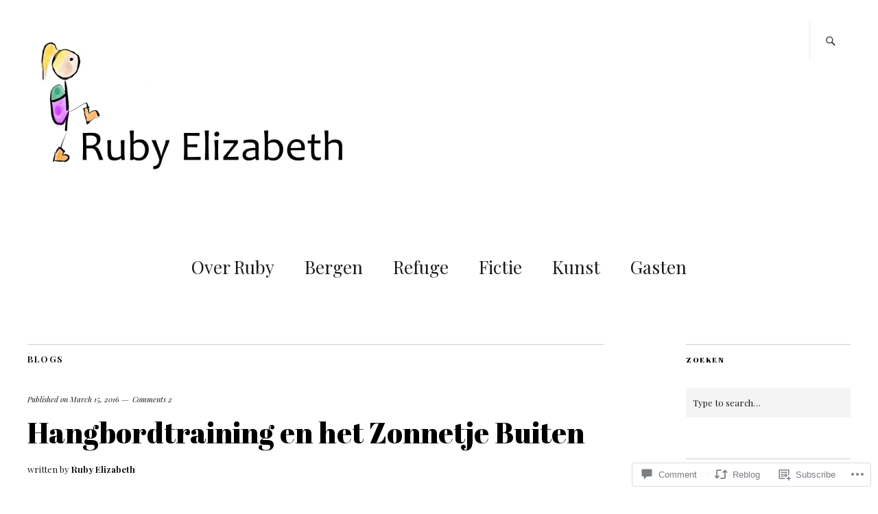

--- FILE ---
content_type: text/html; charset=UTF-8
request_url: https://rubydewitte.com/2016/03/15/hangbordtraining-en-het-zonnetje-buiten/
body_size: 29063
content:
<!DOCTYPE html>
<html lang="en">
<head>
	<meta charset="UTF-8" />
	<meta name="viewport" content="width=device-width,initial-scale=1">
	<title>Hangbordtraining en het Zonnetje Buiten | RUBY ELIZABETH</title>
	<link rel="profile" href="http://gmpg.org/xfn/11">
	<link rel="pingback" href="https://rubydewitte.com/xmlrpc.php">
	<!--[if lt IE 9]>
		<script src="https://s0.wp.com/wp-content/themes/premium/zuki/js/html5.js?m=1412348104i"></script>
	<![endif]-->
<script type="text/javascript">
  WebFontConfig = {"google":{"families":["Playfair+Display:r,i,b,bi:latin,latin-ext","Abril+Fatface:r:latin,latin-ext"]},"api_url":"https:\/\/fonts-api.wp.com\/css"};
  (function() {
    var wf = document.createElement('script');
    wf.src = '/wp-content/plugins/custom-fonts/js/webfont.js';
    wf.type = 'text/javascript';
    wf.async = 'true';
    var s = document.getElementsByTagName('script')[0];
    s.parentNode.insertBefore(wf, s);
	})();
</script><style id="jetpack-custom-fonts-css">.wf-active body{font-family:"Playfair Display",serif}.wf-active #colophon #site-info, .wf-active #colophon p.site-description, .wf-active #comments .comment-author, .wf-active #comments .comment-reply, .wf-active #header-top-nav, .wf-active #infinite-handle, .wf-active #nav-below, .wf-active #nav-single a span, .wf-active #searchform input#s, .wf-active .default-sidebar .widget, .wf-active .entry-details, .wf-active .front-sidebar .widget, .wf-active .jetpack_subscription_widget input#subscribe-field, .wf-active .nav-wrap, .wf-active .page .edit-link, .wf-active .search-box #searchform input, .wf-active .single-post .entry-meta, .wf-active .single-post .post .entry-header .entry-author, .wf-active .single-post .post .entry-header .entry-cats, .wf-active .site-content .nopassword, .wf-active .site-content p.nocomments, .wf-active a.archive-menu-toggle{font-family:"Playfair Display",serif}.wf-active table{font-family:"Playfair Display",serif}.wf-active input, .wf-active textarea{font-family:"Playfair Display",serif}.wf-active form label{font-family:"Playfair Display",serif}.wf-active input[type="button"], .wf-active input[type="submit"]{font-family:"Playfair Display",serif}.wf-active .archive .post .entry-meta, .wf-active .blog .post .entry-meta, .wf-active .search-results .entry-meta{font-family:"Playfair Display",serif}.wf-active .authorbox p.author-description{font-family:"Playfair Display",serif}.wf-active #comments p.comment-awaiting-moderation{font-family:"Playfair Display",serif}.wf-active #commentform input#author, .wf-active #commentform input#email, .wf-active #commentform input#url{font-family:"Playfair Display",serif}.wf-active #commentform textarea#comment{font-family:"Playfair Display",serif}.wf-active #nav-below, .wf-active #nav-comments, .wf-active #nav-single{font-family:"Playfair Display",serif}.wf-active #infinite-handle span, .wf-active #nav-below, .wf-active #nav-single a span{font-family:"Playfair Display",serif}.wf-active .widget_zuki_quote blockquote.quote-text{font-family:"Playfair Display",serif}.wf-active .rp-big-one-content, .wf-active .rp-big-two-content, .wf-active .rp-small-one-content .entry-date{font-family:"Playfair Display",serif}.wf-active .default-sidebar .widget_zuki_recentposts_small .rp-small-one, .wf-active .front-sidebar .widget_zuki_recentposts_small .rp-small-one{font-family:"Playfair Display",serif}.wf-active .default-sidebar .widget_zuki_recentposts_small .rp-small-two, .wf-active .front-sidebar .widget_zuki_recentposts_small .rp-small-two{font-family:"Playfair Display",serif}.wf-active .widget_zuki_recentposts_medium .rp-medium-one{font-family:"Playfair Display",serif}.wf-active .default-sidebar .widget_zuki_recentposts_medium .rp-medium-one, .wf-active .front-sidebar .widget_zuki_recentposts_medium .rp-medium-one{font-family:"Playfair Display",serif}.wf-active .widget_zuki_recentposts_medium .rp-medium-two{font-family:"Playfair Display",serif}.wf-active .widget_zuki_recentposts_color .post{font-family:"Playfair Display",serif}.wf-active .rp-small-two-content p span.entry-title{font-family:"Abril Fatface",sans-serif;font-style:normal;font-weight:400}.wf-active h1, .wf-active h2, .wf-active h3, .wf-active h4, .wf-active h5, .wf-active h6{font-family:"Abril Fatface",sans-serif;font-weight:400;font-style:normal}.wf-active h1{font-style:normal;font-weight:400}.wf-active h2{font-style:normal;font-weight:400}.wf-active h3{font-style:normal;font-weight:400}.wf-active h4{font-style:normal;font-weight:400}.wf-active h5{font-style:normal;font-weight:400}.wf-active h6{font-style:normal;font-weight:400}.wf-active #site-header h1{font-style:normal;font-weight:400}.wf-active #site-header h2.site-description{font-family:"Abril Fatface",sans-serif;font-weight:400;font-style:normal}.wf-active .archive-menu-wrap h3.archive-menu-title{font-style:normal;font-weight:400}.wf-active .archive-menu-wrap h3.archive-menu-title{font-style:normal;font-weight:400}.wf-active #primary h1.archive-title, .wf-active #primary h3.blog-title{font-style:normal;font-weight:400}.wf-active .entry-header h1.entry-title, .wf-active .entry-header h2.entry-title{font-family:"Abril Fatface",sans-serif;font-weight:400;font-style:normal}.wf-active .authorbox h3.author-name{font-family:"Abril Fatface",sans-serif;font-weight:400;font-style:normal}.wf-active .authorbox h3.author-name span{font-style:normal;font-weight:400}.wf-active #comments h3.comments-title{font-style:normal;font-weight:400}.wf-active #comments h3.comments-title span a{font-weight:400;font-style:normal}.wf-active #comments #respond h3#reply-title{font-style:normal;font-weight:400}.wf-active .page .entry-header h1.entry-title{font-style:normal;font-weight:400}.wf-active .widget h3.widget-title{font-style:normal;font-weight:400}.wf-active .rp-big-one-content h2.entry-title, .wf-active .rp-big-two-content h2.entry-title{font-family:"Abril Fatface",sans-serif;font-style:normal;font-weight:400}.wf-active .rp-small-one-content h3.entry-title{font-style:normal;font-weight:400}.wf-active .rp-color h3.entry-title, .wf-active .rp-medium-one-content h3.entry-title{font-style:normal;font-weight:400}.wf-active .rp-medium-two-content h3.entry-title{font-style:normal;font-weight:400}.wf-active .rp-big-one-content h2.entry-title{font-weight:400;font-style:normal}.wf-active .front-content .rp-big-one-content h2.entry-title, .wf-active .front-fullwidth .rp-big-one-content h2.entry-title{font-style:normal;font-weight:400}.wf-active .rp-small-two-content p span.entry-title{font-weight:400;font-style:normal}.wf-active .default-sidebar .rp-medium-two-content h3.entry-title, .wf-active .front-sidebar .rp-medium-two-content h3.entry-title{font-style:normal;font-weight:400}.wf-active .default-sidebar .rp-big-one-content h2.entry-title, .wf-active .default-sidebar .rp-big-two-content h2.entry-title, .wf-active .front-sidebar .rp-big-one-content h2.entry-title, .wf-active .front-sidebar .rp-big-two-content h2.entry-title{font-style:normal;font-weight:400}.wf-active .front-content .rp-big-two-content .entry-header h2.entry-title, .wf-active .front-fullwidth .rp-big-two-content .entry-header h2.entry-title{font-weight:400;font-style:normal}.wf-active #colophon  h3.social-nav-title{font-family:"Abril Fatface",sans-serif;font-weight:400;font-style:normal}.wf-active .widget_jetpack_display_posts_widget h4{font-style:normal;font-weight:400}.wf-active #primary .sharedaddy h3.sd-title, .wf-active div#jp-relatedposts h3.jp-relatedposts-headline{font-family:"Abril Fatface",sans-serif;font-weight:400;font-style:normal}.wf-active #featured-content .rp-big-one-content h2.entry-title{font-weight:400;font-style:normal}@media screen and (min-width: 479px){.wf-active .entry-header h1.entry-title, .wf-active .entry-header h2.entry-title{font-style:normal;font-weight:400}}@media screen and (min-width: 479px){.wf-active .page .entry-header h1.entry-title{font-style:normal;font-weight:400}}@media screen and (min-width: 479px){.wf-active .front-content .rp-big-one-content h2.entry-title{font-style:normal;font-weight:400}}@media screen and (min-width: 479px){.wf-active .front-content .rp-big-two-content .entry-header h2.entry-title, .wf-active .front-fullwidth .rp-big-two-content .entry-header h2.entry-title{font-style:normal;font-weight:400}}@media screen and (min-width: 479px){.wf-active #featured-content .rp-big-one-content h2.entry-title, .wf-active front-fullwidth .rp-big-one-content h2.entry-title{font-style:normal;font-weight:400}}@media screen and (min-width: 479px){.wf-active #featured-content .rp-big-one-content h2.entry-title, .wf-active .front-fullwidth .rp-big-one-content h2.entry-title{font-style:normal;font-weight:400}}@media screen and (min-width: 479px){.wf-active .front-fullwidth .rp-big-two-content .entry-header h2.entry-title{font-style:normal;font-weight:400}}</style>
<meta name='robots' content='max-image-preview:large' />

<!-- Async WordPress.com Remote Login -->
<script id="wpcom_remote_login_js">
var wpcom_remote_login_extra_auth = '';
function wpcom_remote_login_remove_dom_node_id( element_id ) {
	var dom_node = document.getElementById( element_id );
	if ( dom_node ) { dom_node.parentNode.removeChild( dom_node ); }
}
function wpcom_remote_login_remove_dom_node_classes( class_name ) {
	var dom_nodes = document.querySelectorAll( '.' + class_name );
	for ( var i = 0; i < dom_nodes.length; i++ ) {
		dom_nodes[ i ].parentNode.removeChild( dom_nodes[ i ] );
	}
}
function wpcom_remote_login_final_cleanup() {
	wpcom_remote_login_remove_dom_node_classes( "wpcom_remote_login_msg" );
	wpcom_remote_login_remove_dom_node_id( "wpcom_remote_login_key" );
	wpcom_remote_login_remove_dom_node_id( "wpcom_remote_login_validate" );
	wpcom_remote_login_remove_dom_node_id( "wpcom_remote_login_js" );
	wpcom_remote_login_remove_dom_node_id( "wpcom_request_access_iframe" );
	wpcom_remote_login_remove_dom_node_id( "wpcom_request_access_styles" );
}

// Watch for messages back from the remote login
window.addEventListener( "message", function( e ) {
	if ( e.origin === "https://r-login.wordpress.com" ) {
		var data = {};
		try {
			data = JSON.parse( e.data );
		} catch( e ) {
			wpcom_remote_login_final_cleanup();
			return;
		}

		if ( data.msg === 'LOGIN' ) {
			// Clean up the login check iframe
			wpcom_remote_login_remove_dom_node_id( "wpcom_remote_login_key" );

			var id_regex = new RegExp( /^[0-9]+$/ );
			var token_regex = new RegExp( /^.*|.*|.*$/ );
			if (
				token_regex.test( data.token )
				&& id_regex.test( data.wpcomid )
			) {
				// We have everything we need to ask for a login
				var script = document.createElement( "script" );
				script.setAttribute( "id", "wpcom_remote_login_validate" );
				script.src = '/remote-login.php?wpcom_remote_login=validate'
					+ '&wpcomid=' + data.wpcomid
					+ '&token=' + encodeURIComponent( data.token )
					+ '&host=' + window.location.protocol
					+ '//' + window.location.hostname
					+ '&postid=2440'
					+ '&is_singular=1';
				document.body.appendChild( script );
			}

			return;
		}

		// Safari ITP, not logged in, so redirect
		if ( data.msg === 'LOGIN-REDIRECT' ) {
			window.location = 'https://wordpress.com/log-in?redirect_to=' + window.location.href;
			return;
		}

		// Safari ITP, storage access failed, remove the request
		if ( data.msg === 'LOGIN-REMOVE' ) {
			var css_zap = 'html { -webkit-transition: margin-top 1s; transition: margin-top 1s; } /* 9001 */ html { margin-top: 0 !important; } * html body { margin-top: 0 !important; } @media screen and ( max-width: 782px ) { html { margin-top: 0 !important; } * html body { margin-top: 0 !important; } }';
			var style_zap = document.createElement( 'style' );
			style_zap.type = 'text/css';
			style_zap.appendChild( document.createTextNode( css_zap ) );
			document.body.appendChild( style_zap );

			var e = document.getElementById( 'wpcom_request_access_iframe' );
			e.parentNode.removeChild( e );

			document.cookie = 'wordpress_com_login_access=denied; path=/; max-age=31536000';

			return;
		}

		// Safari ITP
		if ( data.msg === 'REQUEST_ACCESS' ) {
			console.log( 'request access: safari' );

			// Check ITP iframe enable/disable knob
			if ( wpcom_remote_login_extra_auth !== 'safari_itp_iframe' ) {
				return;
			}

			// If we are in a "private window" there is no ITP.
			var private_window = false;
			try {
				var opendb = window.openDatabase( null, null, null, null );
			} catch( e ) {
				private_window = true;
			}

			if ( private_window ) {
				console.log( 'private window' );
				return;
			}

			var iframe = document.createElement( 'iframe' );
			iframe.id = 'wpcom_request_access_iframe';
			iframe.setAttribute( 'scrolling', 'no' );
			iframe.setAttribute( 'sandbox', 'allow-storage-access-by-user-activation allow-scripts allow-same-origin allow-top-navigation-by-user-activation' );
			iframe.src = 'https://r-login.wordpress.com/remote-login.php?wpcom_remote_login=request_access&origin=' + encodeURIComponent( data.origin ) + '&wpcomid=' + encodeURIComponent( data.wpcomid );

			var css = 'html { -webkit-transition: margin-top 1s; transition: margin-top 1s; } /* 9001 */ html { margin-top: 46px !important; } * html body { margin-top: 46px !important; } @media screen and ( max-width: 660px ) { html { margin-top: 71px !important; } * html body { margin-top: 71px !important; } #wpcom_request_access_iframe { display: block; height: 71px !important; } } #wpcom_request_access_iframe { border: 0px; height: 46px; position: fixed; top: 0; left: 0; width: 100%; min-width: 100%; z-index: 99999; background: #23282d; } ';

			var style = document.createElement( 'style' );
			style.type = 'text/css';
			style.id = 'wpcom_request_access_styles';
			style.appendChild( document.createTextNode( css ) );
			document.body.appendChild( style );

			document.body.appendChild( iframe );
		}

		if ( data.msg === 'DONE' ) {
			wpcom_remote_login_final_cleanup();
		}
	}
}, false );

// Inject the remote login iframe after the page has had a chance to load
// more critical resources
window.addEventListener( "DOMContentLoaded", function( e ) {
	var iframe = document.createElement( "iframe" );
	iframe.style.display = "none";
	iframe.setAttribute( "scrolling", "no" );
	iframe.setAttribute( "id", "wpcom_remote_login_key" );
	iframe.src = "https://r-login.wordpress.com/remote-login.php"
		+ "?wpcom_remote_login=key"
		+ "&origin=aHR0cHM6Ly9ydWJ5ZGV3aXR0ZS5jb20%3D"
		+ "&wpcomid=47786897"
		+ "&time=" + Math.floor( Date.now() / 1000 );
	document.body.appendChild( iframe );
}, false );
</script>
<link rel='dns-prefetch' href='//s0.wp.com' />
<link rel='dns-prefetch' href='//widgets.wp.com' />
<link rel='dns-prefetch' href='//fonts-api.wp.com' />
<link rel="alternate" type="application/rss+xml" title="RUBY ELIZABETH &raquo; Feed" href="https://rubydewitte.com/feed/" />
<link rel="alternate" type="application/rss+xml" title="RUBY ELIZABETH &raquo; Comments Feed" href="https://rubydewitte.com/comments/feed/" />
<link rel="alternate" type="application/rss+xml" title="RUBY ELIZABETH &raquo; Hangbordtraining en het Zonnetje&nbsp;Buiten Comments Feed" href="https://rubydewitte.com/2016/03/15/hangbordtraining-en-het-zonnetje-buiten/feed/" />
	<script type="text/javascript">
		/* <![CDATA[ */
		function addLoadEvent(func) {
			var oldonload = window.onload;
			if (typeof window.onload != 'function') {
				window.onload = func;
			} else {
				window.onload = function () {
					oldonload();
					func();
				}
			}
		}
		/* ]]> */
	</script>
	<link crossorigin='anonymous' rel='stylesheet' id='all-css-0-1' href='/_static/??-eJxtzEkKgDAMQNELWYNjcSGeRdog1Q7BpHh9UQRBXD74fDhImRQFo0DIinxeXGRYUWg222PgHCEkmz0y7OhnQasosXxUGuYC/o/ebfh+b135FMZKd02th77t1hMpiDR+&cssminify=yes' type='text/css' media='all' />
<style id='wp-emoji-styles-inline-css'>

	img.wp-smiley, img.emoji {
		display: inline !important;
		border: none !important;
		box-shadow: none !important;
		height: 1em !important;
		width: 1em !important;
		margin: 0 0.07em !important;
		vertical-align: -0.1em !important;
		background: none !important;
		padding: 0 !important;
	}
/*# sourceURL=wp-emoji-styles-inline-css */
</style>
<link crossorigin='anonymous' rel='stylesheet' id='all-css-2-1' href='/wp-content/plugins/gutenberg-core/v22.4.2/build/styles/block-library/style.min.css?m=1769608164i&cssminify=yes' type='text/css' media='all' />
<style id='wp-block-library-inline-css'>
.has-text-align-justify {
	text-align:justify;
}
.has-text-align-justify{text-align:justify;}

/*# sourceURL=wp-block-library-inline-css */
</style><style id='wp-block-social-links-inline-css'>
.wp-block-social-links{background:none;box-sizing:border-box;margin-left:0;padding-left:0;padding-right:0;text-indent:0}.wp-block-social-links .wp-social-link a,.wp-block-social-links .wp-social-link a:hover{border-bottom:0;box-shadow:none;text-decoration:none}.wp-block-social-links .wp-social-link svg{height:1em;width:1em}.wp-block-social-links .wp-social-link span:not(.screen-reader-text){font-size:.65em;margin-left:.5em;margin-right:.5em}.wp-block-social-links.has-small-icon-size{font-size:16px}.wp-block-social-links,.wp-block-social-links.has-normal-icon-size{font-size:24px}.wp-block-social-links.has-large-icon-size{font-size:36px}.wp-block-social-links.has-huge-icon-size{font-size:48px}.wp-block-social-links.aligncenter{display:flex;justify-content:center}.wp-block-social-links.alignright{justify-content:flex-end}.wp-block-social-link{border-radius:9999px;display:block}@media not (prefers-reduced-motion){.wp-block-social-link{transition:transform .1s ease}}.wp-block-social-link{height:auto}.wp-block-social-link a{align-items:center;display:flex;line-height:0}.wp-block-social-link:hover{transform:scale(1.1)}.wp-block-social-links .wp-block-social-link.wp-social-link{display:inline-block;margin:0;padding:0}.wp-block-social-links .wp-block-social-link.wp-social-link .wp-block-social-link-anchor,.wp-block-social-links .wp-block-social-link.wp-social-link .wp-block-social-link-anchor svg,.wp-block-social-links .wp-block-social-link.wp-social-link .wp-block-social-link-anchor:active,.wp-block-social-links .wp-block-social-link.wp-social-link .wp-block-social-link-anchor:hover,.wp-block-social-links .wp-block-social-link.wp-social-link .wp-block-social-link-anchor:visited{fill:currentColor;color:currentColor}:where(.wp-block-social-links:not(.is-style-logos-only)) .wp-social-link{background-color:#f0f0f0;color:#444}:where(.wp-block-social-links:not(.is-style-logos-only)) .wp-social-link-amazon{background-color:#f90;color:#fff}:where(.wp-block-social-links:not(.is-style-logos-only)) .wp-social-link-bandcamp{background-color:#1ea0c3;color:#fff}:where(.wp-block-social-links:not(.is-style-logos-only)) .wp-social-link-behance{background-color:#0757fe;color:#fff}:where(.wp-block-social-links:not(.is-style-logos-only)) .wp-social-link-bluesky{background-color:#0a7aff;color:#fff}:where(.wp-block-social-links:not(.is-style-logos-only)) .wp-social-link-codepen{background-color:#1e1f26;color:#fff}:where(.wp-block-social-links:not(.is-style-logos-only)) .wp-social-link-deviantart{background-color:#02e49b;color:#fff}:where(.wp-block-social-links:not(.is-style-logos-only)) .wp-social-link-discord{background-color:#5865f2;color:#fff}:where(.wp-block-social-links:not(.is-style-logos-only)) .wp-social-link-dribbble{background-color:#e94c89;color:#fff}:where(.wp-block-social-links:not(.is-style-logos-only)) .wp-social-link-dropbox{background-color:#4280ff;color:#fff}:where(.wp-block-social-links:not(.is-style-logos-only)) .wp-social-link-etsy{background-color:#f45800;color:#fff}:where(.wp-block-social-links:not(.is-style-logos-only)) .wp-social-link-facebook{background-color:#0866ff;color:#fff}:where(.wp-block-social-links:not(.is-style-logos-only)) .wp-social-link-fivehundredpx{background-color:#000;color:#fff}:where(.wp-block-social-links:not(.is-style-logos-only)) .wp-social-link-flickr{background-color:#0461dd;color:#fff}:where(.wp-block-social-links:not(.is-style-logos-only)) .wp-social-link-foursquare{background-color:#e65678;color:#fff}:where(.wp-block-social-links:not(.is-style-logos-only)) .wp-social-link-github{background-color:#24292d;color:#fff}:where(.wp-block-social-links:not(.is-style-logos-only)) .wp-social-link-goodreads{background-color:#eceadd;color:#382110}:where(.wp-block-social-links:not(.is-style-logos-only)) .wp-social-link-google{background-color:#ea4434;color:#fff}:where(.wp-block-social-links:not(.is-style-logos-only)) .wp-social-link-gravatar{background-color:#1d4fc4;color:#fff}:where(.wp-block-social-links:not(.is-style-logos-only)) .wp-social-link-instagram{background-color:#f00075;color:#fff}:where(.wp-block-social-links:not(.is-style-logos-only)) .wp-social-link-lastfm{background-color:#e21b24;color:#fff}:where(.wp-block-social-links:not(.is-style-logos-only)) .wp-social-link-linkedin{background-color:#0d66c2;color:#fff}:where(.wp-block-social-links:not(.is-style-logos-only)) .wp-social-link-mastodon{background-color:#3288d4;color:#fff}:where(.wp-block-social-links:not(.is-style-logos-only)) .wp-social-link-medium{background-color:#000;color:#fff}:where(.wp-block-social-links:not(.is-style-logos-only)) .wp-social-link-meetup{background-color:#f6405f;color:#fff}:where(.wp-block-social-links:not(.is-style-logos-only)) .wp-social-link-patreon{background-color:#000;color:#fff}:where(.wp-block-social-links:not(.is-style-logos-only)) .wp-social-link-pinterest{background-color:#e60122;color:#fff}:where(.wp-block-social-links:not(.is-style-logos-only)) .wp-social-link-pocket{background-color:#ef4155;color:#fff}:where(.wp-block-social-links:not(.is-style-logos-only)) .wp-social-link-reddit{background-color:#ff4500;color:#fff}:where(.wp-block-social-links:not(.is-style-logos-only)) .wp-social-link-skype{background-color:#0478d7;color:#fff}:where(.wp-block-social-links:not(.is-style-logos-only)) .wp-social-link-snapchat{stroke:#000;background-color:#fefc00;color:#fff}:where(.wp-block-social-links:not(.is-style-logos-only)) .wp-social-link-soundcloud{background-color:#ff5600;color:#fff}:where(.wp-block-social-links:not(.is-style-logos-only)) .wp-social-link-spotify{background-color:#1bd760;color:#fff}:where(.wp-block-social-links:not(.is-style-logos-only)) .wp-social-link-telegram{background-color:#2aabee;color:#fff}:where(.wp-block-social-links:not(.is-style-logos-only)) .wp-social-link-threads{background-color:#000;color:#fff}:where(.wp-block-social-links:not(.is-style-logos-only)) .wp-social-link-tiktok{background-color:#000;color:#fff}:where(.wp-block-social-links:not(.is-style-logos-only)) .wp-social-link-tumblr{background-color:#011835;color:#fff}:where(.wp-block-social-links:not(.is-style-logos-only)) .wp-social-link-twitch{background-color:#6440a4;color:#fff}:where(.wp-block-social-links:not(.is-style-logos-only)) .wp-social-link-twitter{background-color:#1da1f2;color:#fff}:where(.wp-block-social-links:not(.is-style-logos-only)) .wp-social-link-vimeo{background-color:#1eb7ea;color:#fff}:where(.wp-block-social-links:not(.is-style-logos-only)) .wp-social-link-vk{background-color:#4680c2;color:#fff}:where(.wp-block-social-links:not(.is-style-logos-only)) .wp-social-link-wordpress{background-color:#3499cd;color:#fff}:where(.wp-block-social-links:not(.is-style-logos-only)) .wp-social-link-whatsapp{background-color:#25d366;color:#fff}:where(.wp-block-social-links:not(.is-style-logos-only)) .wp-social-link-x{background-color:#000;color:#fff}:where(.wp-block-social-links:not(.is-style-logos-only)) .wp-social-link-yelp{background-color:#d32422;color:#fff}:where(.wp-block-social-links:not(.is-style-logos-only)) .wp-social-link-youtube{background-color:red;color:#fff}:where(.wp-block-social-links.is-style-logos-only) .wp-social-link{background:none}:where(.wp-block-social-links.is-style-logos-only) .wp-social-link svg{height:1.25em;width:1.25em}:where(.wp-block-social-links.is-style-logos-only) .wp-social-link-amazon{color:#f90}:where(.wp-block-social-links.is-style-logos-only) .wp-social-link-bandcamp{color:#1ea0c3}:where(.wp-block-social-links.is-style-logos-only) .wp-social-link-behance{color:#0757fe}:where(.wp-block-social-links.is-style-logos-only) .wp-social-link-bluesky{color:#0a7aff}:where(.wp-block-social-links.is-style-logos-only) .wp-social-link-codepen{color:#1e1f26}:where(.wp-block-social-links.is-style-logos-only) .wp-social-link-deviantart{color:#02e49b}:where(.wp-block-social-links.is-style-logos-only) .wp-social-link-discord{color:#5865f2}:where(.wp-block-social-links.is-style-logos-only) .wp-social-link-dribbble{color:#e94c89}:where(.wp-block-social-links.is-style-logos-only) .wp-social-link-dropbox{color:#4280ff}:where(.wp-block-social-links.is-style-logos-only) .wp-social-link-etsy{color:#f45800}:where(.wp-block-social-links.is-style-logos-only) .wp-social-link-facebook{color:#0866ff}:where(.wp-block-social-links.is-style-logos-only) .wp-social-link-fivehundredpx{color:#000}:where(.wp-block-social-links.is-style-logos-only) .wp-social-link-flickr{color:#0461dd}:where(.wp-block-social-links.is-style-logos-only) .wp-social-link-foursquare{color:#e65678}:where(.wp-block-social-links.is-style-logos-only) .wp-social-link-github{color:#24292d}:where(.wp-block-social-links.is-style-logos-only) .wp-social-link-goodreads{color:#382110}:where(.wp-block-social-links.is-style-logos-only) .wp-social-link-google{color:#ea4434}:where(.wp-block-social-links.is-style-logos-only) .wp-social-link-gravatar{color:#1d4fc4}:where(.wp-block-social-links.is-style-logos-only) .wp-social-link-instagram{color:#f00075}:where(.wp-block-social-links.is-style-logos-only) .wp-social-link-lastfm{color:#e21b24}:where(.wp-block-social-links.is-style-logos-only) .wp-social-link-linkedin{color:#0d66c2}:where(.wp-block-social-links.is-style-logos-only) .wp-social-link-mastodon{color:#3288d4}:where(.wp-block-social-links.is-style-logos-only) .wp-social-link-medium{color:#000}:where(.wp-block-social-links.is-style-logos-only) .wp-social-link-meetup{color:#f6405f}:where(.wp-block-social-links.is-style-logos-only) .wp-social-link-patreon{color:#000}:where(.wp-block-social-links.is-style-logos-only) .wp-social-link-pinterest{color:#e60122}:where(.wp-block-social-links.is-style-logos-only) .wp-social-link-pocket{color:#ef4155}:where(.wp-block-social-links.is-style-logos-only) .wp-social-link-reddit{color:#ff4500}:where(.wp-block-social-links.is-style-logos-only) .wp-social-link-skype{color:#0478d7}:where(.wp-block-social-links.is-style-logos-only) .wp-social-link-snapchat{stroke:#000;color:#fff}:where(.wp-block-social-links.is-style-logos-only) .wp-social-link-soundcloud{color:#ff5600}:where(.wp-block-social-links.is-style-logos-only) .wp-social-link-spotify{color:#1bd760}:where(.wp-block-social-links.is-style-logos-only) .wp-social-link-telegram{color:#2aabee}:where(.wp-block-social-links.is-style-logos-only) .wp-social-link-threads{color:#000}:where(.wp-block-social-links.is-style-logos-only) .wp-social-link-tiktok{color:#000}:where(.wp-block-social-links.is-style-logos-only) .wp-social-link-tumblr{color:#011835}:where(.wp-block-social-links.is-style-logos-only) .wp-social-link-twitch{color:#6440a4}:where(.wp-block-social-links.is-style-logos-only) .wp-social-link-twitter{color:#1da1f2}:where(.wp-block-social-links.is-style-logos-only) .wp-social-link-vimeo{color:#1eb7ea}:where(.wp-block-social-links.is-style-logos-only) .wp-social-link-vk{color:#4680c2}:where(.wp-block-social-links.is-style-logos-only) .wp-social-link-whatsapp{color:#25d366}:where(.wp-block-social-links.is-style-logos-only) .wp-social-link-wordpress{color:#3499cd}:where(.wp-block-social-links.is-style-logos-only) .wp-social-link-x{color:#000}:where(.wp-block-social-links.is-style-logos-only) .wp-social-link-yelp{color:#d32422}:where(.wp-block-social-links.is-style-logos-only) .wp-social-link-youtube{color:red}.wp-block-social-links.is-style-pill-shape .wp-social-link{width:auto}:root :where(.wp-block-social-links .wp-social-link a){padding:.25em}:root :where(.wp-block-social-links.is-style-logos-only .wp-social-link a){padding:0}:root :where(.wp-block-social-links.is-style-pill-shape .wp-social-link a){padding-left:.6666666667em;padding-right:.6666666667em}.wp-block-social-links:not(.has-icon-color):not(.has-icon-background-color) .wp-social-link-snapchat .wp-block-social-link-label{color:#000}
/*# sourceURL=https://s0.wp.com/wp-content/plugins/gutenberg-core/v22.4.2/build/styles/block-library/social-links/style.min.css */
</style>
<style id='global-styles-inline-css'>
:root{--wp--preset--aspect-ratio--square: 1;--wp--preset--aspect-ratio--4-3: 4/3;--wp--preset--aspect-ratio--3-4: 3/4;--wp--preset--aspect-ratio--3-2: 3/2;--wp--preset--aspect-ratio--2-3: 2/3;--wp--preset--aspect-ratio--16-9: 16/9;--wp--preset--aspect-ratio--9-16: 9/16;--wp--preset--color--black: #000000;--wp--preset--color--cyan-bluish-gray: #abb8c3;--wp--preset--color--white: #ffffff;--wp--preset--color--pale-pink: #f78da7;--wp--preset--color--vivid-red: #cf2e2e;--wp--preset--color--luminous-vivid-orange: #ff6900;--wp--preset--color--luminous-vivid-amber: #fcb900;--wp--preset--color--light-green-cyan: #7bdcb5;--wp--preset--color--vivid-green-cyan: #00d084;--wp--preset--color--pale-cyan-blue: #8ed1fc;--wp--preset--color--vivid-cyan-blue: #0693e3;--wp--preset--color--vivid-purple: #9b51e0;--wp--preset--color--text: #191919;--wp--preset--color--border: #cccccc;--wp--preset--color--background: ;--wp--preset--gradient--vivid-cyan-blue-to-vivid-purple: linear-gradient(135deg,rgb(6,147,227) 0%,rgb(155,81,224) 100%);--wp--preset--gradient--light-green-cyan-to-vivid-green-cyan: linear-gradient(135deg,rgb(122,220,180) 0%,rgb(0,208,130) 100%);--wp--preset--gradient--luminous-vivid-amber-to-luminous-vivid-orange: linear-gradient(135deg,rgb(252,185,0) 0%,rgb(255,105,0) 100%);--wp--preset--gradient--luminous-vivid-orange-to-vivid-red: linear-gradient(135deg,rgb(255,105,0) 0%,rgb(207,46,46) 100%);--wp--preset--gradient--very-light-gray-to-cyan-bluish-gray: linear-gradient(135deg,rgb(238,238,238) 0%,rgb(169,184,195) 100%);--wp--preset--gradient--cool-to-warm-spectrum: linear-gradient(135deg,rgb(74,234,220) 0%,rgb(151,120,209) 20%,rgb(207,42,186) 40%,rgb(238,44,130) 60%,rgb(251,105,98) 80%,rgb(254,248,76) 100%);--wp--preset--gradient--blush-light-purple: linear-gradient(135deg,rgb(255,206,236) 0%,rgb(152,150,240) 100%);--wp--preset--gradient--blush-bordeaux: linear-gradient(135deg,rgb(254,205,165) 0%,rgb(254,45,45) 50%,rgb(107,0,62) 100%);--wp--preset--gradient--luminous-dusk: linear-gradient(135deg,rgb(255,203,112) 0%,rgb(199,81,192) 50%,rgb(65,88,208) 100%);--wp--preset--gradient--pale-ocean: linear-gradient(135deg,rgb(255,245,203) 0%,rgb(182,227,212) 50%,rgb(51,167,181) 100%);--wp--preset--gradient--electric-grass: linear-gradient(135deg,rgb(202,248,128) 0%,rgb(113,206,126) 100%);--wp--preset--gradient--midnight: linear-gradient(135deg,rgb(2,3,129) 0%,rgb(40,116,252) 100%);--wp--preset--font-size--small: 13px;--wp--preset--font-size--medium: 20px;--wp--preset--font-size--large: 19px;--wp--preset--font-size--x-large: 42px;--wp--preset--font-size--regular: 15px;--wp--preset--font-size--larger: 24px;--wp--preset--font-family--albert-sans: 'Albert Sans', sans-serif;--wp--preset--font-family--alegreya: Alegreya, serif;--wp--preset--font-family--arvo: Arvo, serif;--wp--preset--font-family--bodoni-moda: 'Bodoni Moda', serif;--wp--preset--font-family--bricolage-grotesque: 'Bricolage Grotesque', sans-serif;--wp--preset--font-family--cabin: Cabin, sans-serif;--wp--preset--font-family--chivo: Chivo, sans-serif;--wp--preset--font-family--commissioner: Commissioner, sans-serif;--wp--preset--font-family--cormorant: Cormorant, serif;--wp--preset--font-family--courier-prime: 'Courier Prime', monospace;--wp--preset--font-family--crimson-pro: 'Crimson Pro', serif;--wp--preset--font-family--dm-mono: 'DM Mono', monospace;--wp--preset--font-family--dm-sans: 'DM Sans', sans-serif;--wp--preset--font-family--dm-serif-display: 'DM Serif Display', serif;--wp--preset--font-family--domine: Domine, serif;--wp--preset--font-family--eb-garamond: 'EB Garamond', serif;--wp--preset--font-family--epilogue: Epilogue, sans-serif;--wp--preset--font-family--fahkwang: Fahkwang, sans-serif;--wp--preset--font-family--figtree: Figtree, sans-serif;--wp--preset--font-family--fira-sans: 'Fira Sans', sans-serif;--wp--preset--font-family--fjalla-one: 'Fjalla One', sans-serif;--wp--preset--font-family--fraunces: Fraunces, serif;--wp--preset--font-family--gabarito: Gabarito, system-ui;--wp--preset--font-family--ibm-plex-mono: 'IBM Plex Mono', monospace;--wp--preset--font-family--ibm-plex-sans: 'IBM Plex Sans', sans-serif;--wp--preset--font-family--ibarra-real-nova: 'Ibarra Real Nova', serif;--wp--preset--font-family--instrument-serif: 'Instrument Serif', serif;--wp--preset--font-family--inter: Inter, sans-serif;--wp--preset--font-family--josefin-sans: 'Josefin Sans', sans-serif;--wp--preset--font-family--jost: Jost, sans-serif;--wp--preset--font-family--libre-baskerville: 'Libre Baskerville', serif;--wp--preset--font-family--libre-franklin: 'Libre Franklin', sans-serif;--wp--preset--font-family--literata: Literata, serif;--wp--preset--font-family--lora: Lora, serif;--wp--preset--font-family--merriweather: Merriweather, serif;--wp--preset--font-family--montserrat: Montserrat, sans-serif;--wp--preset--font-family--newsreader: Newsreader, serif;--wp--preset--font-family--noto-sans-mono: 'Noto Sans Mono', sans-serif;--wp--preset--font-family--nunito: Nunito, sans-serif;--wp--preset--font-family--open-sans: 'Open Sans', sans-serif;--wp--preset--font-family--overpass: Overpass, sans-serif;--wp--preset--font-family--pt-serif: 'PT Serif', serif;--wp--preset--font-family--petrona: Petrona, serif;--wp--preset--font-family--piazzolla: Piazzolla, serif;--wp--preset--font-family--playfair-display: 'Playfair Display', serif;--wp--preset--font-family--plus-jakarta-sans: 'Plus Jakarta Sans', sans-serif;--wp--preset--font-family--poppins: Poppins, sans-serif;--wp--preset--font-family--raleway: Raleway, sans-serif;--wp--preset--font-family--roboto: Roboto, sans-serif;--wp--preset--font-family--roboto-slab: 'Roboto Slab', serif;--wp--preset--font-family--rubik: Rubik, sans-serif;--wp--preset--font-family--rufina: Rufina, serif;--wp--preset--font-family--sora: Sora, sans-serif;--wp--preset--font-family--source-sans-3: 'Source Sans 3', sans-serif;--wp--preset--font-family--source-serif-4: 'Source Serif 4', serif;--wp--preset--font-family--space-mono: 'Space Mono', monospace;--wp--preset--font-family--syne: Syne, sans-serif;--wp--preset--font-family--texturina: Texturina, serif;--wp--preset--font-family--urbanist: Urbanist, sans-serif;--wp--preset--font-family--work-sans: 'Work Sans', sans-serif;--wp--preset--spacing--20: 0.44rem;--wp--preset--spacing--30: 0.67rem;--wp--preset--spacing--40: 1rem;--wp--preset--spacing--50: 1.5rem;--wp--preset--spacing--60: 2.25rem;--wp--preset--spacing--70: 3.38rem;--wp--preset--spacing--80: 5.06rem;--wp--preset--shadow--natural: 6px 6px 9px rgba(0, 0, 0, 0.2);--wp--preset--shadow--deep: 12px 12px 50px rgba(0, 0, 0, 0.4);--wp--preset--shadow--sharp: 6px 6px 0px rgba(0, 0, 0, 0.2);--wp--preset--shadow--outlined: 6px 6px 0px -3px rgb(255, 255, 255), 6px 6px rgb(0, 0, 0);--wp--preset--shadow--crisp: 6px 6px 0px rgb(0, 0, 0);}:where(body) { margin: 0; }:where(.is-layout-flex){gap: 0.5em;}:where(.is-layout-grid){gap: 0.5em;}body .is-layout-flex{display: flex;}.is-layout-flex{flex-wrap: wrap;align-items: center;}.is-layout-flex > :is(*, div){margin: 0;}body .is-layout-grid{display: grid;}.is-layout-grid > :is(*, div){margin: 0;}body{padding-top: 0px;padding-right: 0px;padding-bottom: 0px;padding-left: 0px;}:root :where(.wp-element-button, .wp-block-button__link){background-color: #32373c;border-width: 0;color: #fff;font-family: inherit;font-size: inherit;font-style: inherit;font-weight: inherit;letter-spacing: inherit;line-height: inherit;padding-top: calc(0.667em + 2px);padding-right: calc(1.333em + 2px);padding-bottom: calc(0.667em + 2px);padding-left: calc(1.333em + 2px);text-decoration: none;text-transform: inherit;}.has-black-color{color: var(--wp--preset--color--black) !important;}.has-cyan-bluish-gray-color{color: var(--wp--preset--color--cyan-bluish-gray) !important;}.has-white-color{color: var(--wp--preset--color--white) !important;}.has-pale-pink-color{color: var(--wp--preset--color--pale-pink) !important;}.has-vivid-red-color{color: var(--wp--preset--color--vivid-red) !important;}.has-luminous-vivid-orange-color{color: var(--wp--preset--color--luminous-vivid-orange) !important;}.has-luminous-vivid-amber-color{color: var(--wp--preset--color--luminous-vivid-amber) !important;}.has-light-green-cyan-color{color: var(--wp--preset--color--light-green-cyan) !important;}.has-vivid-green-cyan-color{color: var(--wp--preset--color--vivid-green-cyan) !important;}.has-pale-cyan-blue-color{color: var(--wp--preset--color--pale-cyan-blue) !important;}.has-vivid-cyan-blue-color{color: var(--wp--preset--color--vivid-cyan-blue) !important;}.has-vivid-purple-color{color: var(--wp--preset--color--vivid-purple) !important;}.has-text-color{color: var(--wp--preset--color--text) !important;}.has-border-color{color: var(--wp--preset--color--border) !important;}.has-background-color{color: var(--wp--preset--color--background) !important;}.has-black-background-color{background-color: var(--wp--preset--color--black) !important;}.has-cyan-bluish-gray-background-color{background-color: var(--wp--preset--color--cyan-bluish-gray) !important;}.has-white-background-color{background-color: var(--wp--preset--color--white) !important;}.has-pale-pink-background-color{background-color: var(--wp--preset--color--pale-pink) !important;}.has-vivid-red-background-color{background-color: var(--wp--preset--color--vivid-red) !important;}.has-luminous-vivid-orange-background-color{background-color: var(--wp--preset--color--luminous-vivid-orange) !important;}.has-luminous-vivid-amber-background-color{background-color: var(--wp--preset--color--luminous-vivid-amber) !important;}.has-light-green-cyan-background-color{background-color: var(--wp--preset--color--light-green-cyan) !important;}.has-vivid-green-cyan-background-color{background-color: var(--wp--preset--color--vivid-green-cyan) !important;}.has-pale-cyan-blue-background-color{background-color: var(--wp--preset--color--pale-cyan-blue) !important;}.has-vivid-cyan-blue-background-color{background-color: var(--wp--preset--color--vivid-cyan-blue) !important;}.has-vivid-purple-background-color{background-color: var(--wp--preset--color--vivid-purple) !important;}.has-text-background-color{background-color: var(--wp--preset--color--text) !important;}.has-border-background-color{background-color: var(--wp--preset--color--border) !important;}.has-background-background-color{background-color: var(--wp--preset--color--background) !important;}.has-black-border-color{border-color: var(--wp--preset--color--black) !important;}.has-cyan-bluish-gray-border-color{border-color: var(--wp--preset--color--cyan-bluish-gray) !important;}.has-white-border-color{border-color: var(--wp--preset--color--white) !important;}.has-pale-pink-border-color{border-color: var(--wp--preset--color--pale-pink) !important;}.has-vivid-red-border-color{border-color: var(--wp--preset--color--vivid-red) !important;}.has-luminous-vivid-orange-border-color{border-color: var(--wp--preset--color--luminous-vivid-orange) !important;}.has-luminous-vivid-amber-border-color{border-color: var(--wp--preset--color--luminous-vivid-amber) !important;}.has-light-green-cyan-border-color{border-color: var(--wp--preset--color--light-green-cyan) !important;}.has-vivid-green-cyan-border-color{border-color: var(--wp--preset--color--vivid-green-cyan) !important;}.has-pale-cyan-blue-border-color{border-color: var(--wp--preset--color--pale-cyan-blue) !important;}.has-vivid-cyan-blue-border-color{border-color: var(--wp--preset--color--vivid-cyan-blue) !important;}.has-vivid-purple-border-color{border-color: var(--wp--preset--color--vivid-purple) !important;}.has-text-border-color{border-color: var(--wp--preset--color--text) !important;}.has-border-border-color{border-color: var(--wp--preset--color--border) !important;}.has-background-border-color{border-color: var(--wp--preset--color--background) !important;}.has-vivid-cyan-blue-to-vivid-purple-gradient-background{background: var(--wp--preset--gradient--vivid-cyan-blue-to-vivid-purple) !important;}.has-light-green-cyan-to-vivid-green-cyan-gradient-background{background: var(--wp--preset--gradient--light-green-cyan-to-vivid-green-cyan) !important;}.has-luminous-vivid-amber-to-luminous-vivid-orange-gradient-background{background: var(--wp--preset--gradient--luminous-vivid-amber-to-luminous-vivid-orange) !important;}.has-luminous-vivid-orange-to-vivid-red-gradient-background{background: var(--wp--preset--gradient--luminous-vivid-orange-to-vivid-red) !important;}.has-very-light-gray-to-cyan-bluish-gray-gradient-background{background: var(--wp--preset--gradient--very-light-gray-to-cyan-bluish-gray) !important;}.has-cool-to-warm-spectrum-gradient-background{background: var(--wp--preset--gradient--cool-to-warm-spectrum) !important;}.has-blush-light-purple-gradient-background{background: var(--wp--preset--gradient--blush-light-purple) !important;}.has-blush-bordeaux-gradient-background{background: var(--wp--preset--gradient--blush-bordeaux) !important;}.has-luminous-dusk-gradient-background{background: var(--wp--preset--gradient--luminous-dusk) !important;}.has-pale-ocean-gradient-background{background: var(--wp--preset--gradient--pale-ocean) !important;}.has-electric-grass-gradient-background{background: var(--wp--preset--gradient--electric-grass) !important;}.has-midnight-gradient-background{background: var(--wp--preset--gradient--midnight) !important;}.has-small-font-size{font-size: var(--wp--preset--font-size--small) !important;}.has-medium-font-size{font-size: var(--wp--preset--font-size--medium) !important;}.has-large-font-size{font-size: var(--wp--preset--font-size--large) !important;}.has-x-large-font-size{font-size: var(--wp--preset--font-size--x-large) !important;}.has-regular-font-size{font-size: var(--wp--preset--font-size--regular) !important;}.has-larger-font-size{font-size: var(--wp--preset--font-size--larger) !important;}.has-albert-sans-font-family{font-family: var(--wp--preset--font-family--albert-sans) !important;}.has-alegreya-font-family{font-family: var(--wp--preset--font-family--alegreya) !important;}.has-arvo-font-family{font-family: var(--wp--preset--font-family--arvo) !important;}.has-bodoni-moda-font-family{font-family: var(--wp--preset--font-family--bodoni-moda) !important;}.has-bricolage-grotesque-font-family{font-family: var(--wp--preset--font-family--bricolage-grotesque) !important;}.has-cabin-font-family{font-family: var(--wp--preset--font-family--cabin) !important;}.has-chivo-font-family{font-family: var(--wp--preset--font-family--chivo) !important;}.has-commissioner-font-family{font-family: var(--wp--preset--font-family--commissioner) !important;}.has-cormorant-font-family{font-family: var(--wp--preset--font-family--cormorant) !important;}.has-courier-prime-font-family{font-family: var(--wp--preset--font-family--courier-prime) !important;}.has-crimson-pro-font-family{font-family: var(--wp--preset--font-family--crimson-pro) !important;}.has-dm-mono-font-family{font-family: var(--wp--preset--font-family--dm-mono) !important;}.has-dm-sans-font-family{font-family: var(--wp--preset--font-family--dm-sans) !important;}.has-dm-serif-display-font-family{font-family: var(--wp--preset--font-family--dm-serif-display) !important;}.has-domine-font-family{font-family: var(--wp--preset--font-family--domine) !important;}.has-eb-garamond-font-family{font-family: var(--wp--preset--font-family--eb-garamond) !important;}.has-epilogue-font-family{font-family: var(--wp--preset--font-family--epilogue) !important;}.has-fahkwang-font-family{font-family: var(--wp--preset--font-family--fahkwang) !important;}.has-figtree-font-family{font-family: var(--wp--preset--font-family--figtree) !important;}.has-fira-sans-font-family{font-family: var(--wp--preset--font-family--fira-sans) !important;}.has-fjalla-one-font-family{font-family: var(--wp--preset--font-family--fjalla-one) !important;}.has-fraunces-font-family{font-family: var(--wp--preset--font-family--fraunces) !important;}.has-gabarito-font-family{font-family: var(--wp--preset--font-family--gabarito) !important;}.has-ibm-plex-mono-font-family{font-family: var(--wp--preset--font-family--ibm-plex-mono) !important;}.has-ibm-plex-sans-font-family{font-family: var(--wp--preset--font-family--ibm-plex-sans) !important;}.has-ibarra-real-nova-font-family{font-family: var(--wp--preset--font-family--ibarra-real-nova) !important;}.has-instrument-serif-font-family{font-family: var(--wp--preset--font-family--instrument-serif) !important;}.has-inter-font-family{font-family: var(--wp--preset--font-family--inter) !important;}.has-josefin-sans-font-family{font-family: var(--wp--preset--font-family--josefin-sans) !important;}.has-jost-font-family{font-family: var(--wp--preset--font-family--jost) !important;}.has-libre-baskerville-font-family{font-family: var(--wp--preset--font-family--libre-baskerville) !important;}.has-libre-franklin-font-family{font-family: var(--wp--preset--font-family--libre-franklin) !important;}.has-literata-font-family{font-family: var(--wp--preset--font-family--literata) !important;}.has-lora-font-family{font-family: var(--wp--preset--font-family--lora) !important;}.has-merriweather-font-family{font-family: var(--wp--preset--font-family--merriweather) !important;}.has-montserrat-font-family{font-family: var(--wp--preset--font-family--montserrat) !important;}.has-newsreader-font-family{font-family: var(--wp--preset--font-family--newsreader) !important;}.has-noto-sans-mono-font-family{font-family: var(--wp--preset--font-family--noto-sans-mono) !important;}.has-nunito-font-family{font-family: var(--wp--preset--font-family--nunito) !important;}.has-open-sans-font-family{font-family: var(--wp--preset--font-family--open-sans) !important;}.has-overpass-font-family{font-family: var(--wp--preset--font-family--overpass) !important;}.has-pt-serif-font-family{font-family: var(--wp--preset--font-family--pt-serif) !important;}.has-petrona-font-family{font-family: var(--wp--preset--font-family--petrona) !important;}.has-piazzolla-font-family{font-family: var(--wp--preset--font-family--piazzolla) !important;}.has-playfair-display-font-family{font-family: var(--wp--preset--font-family--playfair-display) !important;}.has-plus-jakarta-sans-font-family{font-family: var(--wp--preset--font-family--plus-jakarta-sans) !important;}.has-poppins-font-family{font-family: var(--wp--preset--font-family--poppins) !important;}.has-raleway-font-family{font-family: var(--wp--preset--font-family--raleway) !important;}.has-roboto-font-family{font-family: var(--wp--preset--font-family--roboto) !important;}.has-roboto-slab-font-family{font-family: var(--wp--preset--font-family--roboto-slab) !important;}.has-rubik-font-family{font-family: var(--wp--preset--font-family--rubik) !important;}.has-rufina-font-family{font-family: var(--wp--preset--font-family--rufina) !important;}.has-sora-font-family{font-family: var(--wp--preset--font-family--sora) !important;}.has-source-sans-3-font-family{font-family: var(--wp--preset--font-family--source-sans-3) !important;}.has-source-serif-4-font-family{font-family: var(--wp--preset--font-family--source-serif-4) !important;}.has-space-mono-font-family{font-family: var(--wp--preset--font-family--space-mono) !important;}.has-syne-font-family{font-family: var(--wp--preset--font-family--syne) !important;}.has-texturina-font-family{font-family: var(--wp--preset--font-family--texturina) !important;}.has-urbanist-font-family{font-family: var(--wp--preset--font-family--urbanist) !important;}.has-work-sans-font-family{font-family: var(--wp--preset--font-family--work-sans) !important;}
/*# sourceURL=global-styles-inline-css */
</style>

<style id='classic-theme-styles-inline-css'>
.wp-block-button__link{background-color:#32373c;border-radius:9999px;box-shadow:none;color:#fff;font-size:1.125em;padding:calc(.667em + 2px) calc(1.333em + 2px);text-decoration:none}.wp-block-file__button{background:#32373c;color:#fff}.wp-block-accordion-heading{margin:0}.wp-block-accordion-heading__toggle{background-color:inherit!important;color:inherit!important}.wp-block-accordion-heading__toggle:not(:focus-visible){outline:none}.wp-block-accordion-heading__toggle:focus,.wp-block-accordion-heading__toggle:hover{background-color:inherit!important;border:none;box-shadow:none;color:inherit;padding:var(--wp--preset--spacing--20,1em) 0;text-decoration:none}.wp-block-accordion-heading__toggle:focus-visible{outline:auto;outline-offset:0}
/*# sourceURL=/wp-content/plugins/gutenberg-core/v22.4.2/build/styles/block-library/classic.min.css */
</style>
<link crossorigin='anonymous' rel='stylesheet' id='all-css-4-1' href='/_static/??-eJx9jksOwjAMRC9EsEAtnwXiKCgfC1LqJIqd9vq4qtgAYmPJM/PsgbkYn5NgEqBmytjuMTH4XFF1KlZAE4QhWhyRNLb1zBv4jc1FGeNcqchsdFJsZOShIP/jBpRi/dOotJ5YDeCW3t5twhRyBdskkxWJ/osCrh5ci2OACavTzyoulflzX7pc6bI7Hk777tx1/fACNXxjkA==&cssminify=yes' type='text/css' media='all' />
<link rel='stylesheet' id='verbum-gutenberg-css-css' href='https://widgets.wp.com/verbum-block-editor/block-editor.css?ver=1738686361' media='all' />
<link crossorigin='anonymous' rel='stylesheet' id='all-css-6-1' href='/wp-content/themes/premium/zuki/js/flex-slider/flexslider.css?m=1412348104i&cssminify=yes' type='text/css' media='all' />
<link rel='stylesheet' id='zuki-fonts-css' href='https://fonts-api.wp.com/css?family=Libre+Baskerville%3A400%2C700%2C400italic%2C%7CKarla%3A400%2C400italic%2C700%2C700italic&#038;subset=latin%2Clatin-ext' media='all' />
<link crossorigin='anonymous' rel='stylesheet' id='all-css-8-1' href='/_static/??-eJx9jUsKAjEQRC9kbPyMgwvxKBJDG3sm6YR0B9HTG8FFRHFXD+pVwS0bl1iRFWI1OVRPLDChZuvmN4NUhhOxA4+MhZogv+PSiSyg29QrRhTIBSPVCI86E4jeA341u/eC55B8ix5aq8N/ksdkQnJWKfEHmEuwVF7qMR5W47BZj/vddpieSypeEQ==&cssminify=yes' type='text/css' media='all' />
<style id='jetpack-global-styles-frontend-style-inline-css'>
:root { --font-headings: unset; --font-base: unset; --font-headings-default: -apple-system,BlinkMacSystemFont,"Segoe UI",Roboto,Oxygen-Sans,Ubuntu,Cantarell,"Helvetica Neue",sans-serif; --font-base-default: -apple-system,BlinkMacSystemFont,"Segoe UI",Roboto,Oxygen-Sans,Ubuntu,Cantarell,"Helvetica Neue",sans-serif;}
/*# sourceURL=jetpack-global-styles-frontend-style-inline-css */
</style>
<link crossorigin='anonymous' rel='stylesheet' id='all-css-10-1' href='/_static/??-eJyNjcsKAjEMRX/IGtQZBxfip0hMS9sxTYppGfx7H7gRN+7ugcs5sFRHKi1Ig9Jd5R6zGMyhVaTrh8G6QFHfORhYwlvw6P39PbPENZmt4G/ROQuBKWVkxxrVvuBH1lIoz2waILJekF+HUzlupnG3nQ77YZwfuRJIaQ==&cssminify=yes' type='text/css' media='all' />
<script type="text/javascript" id="jetpack_related-posts-js-extra">
/* <![CDATA[ */
var related_posts_js_options = {"post_heading":"h4"};
//# sourceURL=jetpack_related-posts-js-extra
/* ]]> */
</script>
<script type="text/javascript" id="wpcom-actionbar-placeholder-js-extra">
/* <![CDATA[ */
var actionbardata = {"siteID":"47786897","postID":"2440","siteURL":"https://rubydewitte.com","xhrURL":"https://rubydewitte.com/wp-admin/admin-ajax.php","nonce":"dacdd0c4a2","isLoggedIn":"","statusMessage":"","subsEmailDefault":"instantly","proxyScriptUrl":"https://s0.wp.com/wp-content/js/wpcom-proxy-request.js?m=1513050504i&amp;ver=20211021","shortlink":"https://wp.me/p3evyp-Dm","i18n":{"followedText":"New posts from this site will now appear in your \u003Ca href=\"https://wordpress.com/reader\"\u003EReader\u003C/a\u003E","foldBar":"Collapse this bar","unfoldBar":"Expand this bar","shortLinkCopied":"Shortlink copied to clipboard."}};
//# sourceURL=wpcom-actionbar-placeholder-js-extra
/* ]]> */
</script>
<script type="text/javascript" id="jetpack-mu-wpcom-settings-js-before">
/* <![CDATA[ */
var JETPACK_MU_WPCOM_SETTINGS = {"assetsUrl":"https://s0.wp.com/wp-content/mu-plugins/jetpack-mu-wpcom-plugin/sun/jetpack_vendor/automattic/jetpack-mu-wpcom/src/build/"};
//# sourceURL=jetpack-mu-wpcom-settings-js-before
/* ]]> */
</script>
<script crossorigin='anonymous' type='text/javascript'  src='/_static/??-eJyVjc0OgjAQhF/IunIgcDE+isF2xS39s+1G8OktERJM9OBpMzsz38AjCOldRpfBsgiGe3IJNObQyWHRkNjBmZyEC5NRENF0GZUIPuX0qfaW3F6nHWy4umRMFiH6cVq9AjOsMM2mvjPGaTlbwM+QsNTHMvptLd/QlkqIaIktPHmguX81OIpkSGFcl+bX+yP+4LCTmbxLJX+yx6qp60NVNW2rX07Ue+I='></script>
<script type="text/javascript" id="rlt-proxy-js-after">
/* <![CDATA[ */
	rltInitialize( {"token":null,"iframeOrigins":["https:\/\/widgets.wp.com"]} );
//# sourceURL=rlt-proxy-js-after
/* ]]> */
</script>
<link rel="EditURI" type="application/rsd+xml" title="RSD" href="https://rubyelizabethdewitte.wordpress.com/xmlrpc.php?rsd" />
<meta name="generator" content="WordPress.com" />
<link rel="canonical" href="https://rubydewitte.com/2016/03/15/hangbordtraining-en-het-zonnetje-buiten/" />
<link rel='shortlink' href='https://wp.me/p3evyp-Dm' />
<link rel="alternate" type="application/json+oembed" href="https://public-api.wordpress.com/oembed/?format=json&amp;url=https%3A%2F%2Frubydewitte.com%2F2016%2F03%2F15%2Fhangbordtraining-en-het-zonnetje-buiten%2F&amp;for=wpcom-auto-discovery" /><link rel="alternate" type="application/xml+oembed" href="https://public-api.wordpress.com/oembed/?format=xml&amp;url=https%3A%2F%2Frubydewitte.com%2F2016%2F03%2F15%2Fhangbordtraining-en-het-zonnetje-buiten%2F&amp;for=wpcom-auto-discovery" />
<!-- Jetpack Open Graph Tags -->
<meta property="og:type" content="article" />
<meta property="og:title" content="Hangbordtraining en het Zonnetje Buiten" />
<meta property="og:url" content="https://rubydewitte.com/2016/03/15/hangbordtraining-en-het-zonnetje-buiten/" />
<meta property="og:description" content="Ik woon in een achterlijk veelbelovende omgeving. Als de zon hier schijnt, wil je ergens opklimmen of vanaf skiën. Sinds drie dagen loopt het gros van Chamonix rond met bruine wangen en een nog ble…" />
<meta property="article:published_time" content="2016-03-15T13:49:51+00:00" />
<meta property="article:modified_time" content="2016-03-15T13:49:51+00:00" />
<meta property="og:site_name" content="RUBY ELIZABETH" />
<meta property="og:image" content="https://rubydewitte.com/wp-content/uploads/2021/07/logo-e1625249053954.jpg" />
<meta property="og:image:width" content="840" />
<meta property="og:image:height" content="414" />
<meta property="og:image:alt" content="" />
<meta property="og:locale" content="en_US" />
<meta property="article:publisher" content="https://www.facebook.com/WordPresscom" />
<meta name="twitter:text:title" content="Hangbordtraining en het Zonnetje&nbsp;Buiten" />
<meta name="twitter:image" content="https://rubydewitte.com/wp-content/uploads/2021/07/logo-e1625249053954.jpg" />
<meta name="twitter:card" content="summary" />

<!-- End Jetpack Open Graph Tags -->
<link rel="shortcut icon" type="image/x-icon" href="https://s0.wp.com/i/favicon.ico?m=1713425267i" sizes="16x16 24x24 32x32 48x48" />
<link rel="icon" type="image/x-icon" href="https://s0.wp.com/i/favicon.ico?m=1713425267i" sizes="16x16 24x24 32x32 48x48" />
<link rel="apple-touch-icon" href="https://s0.wp.com/i/webclip.png?m=1713868326i" />
<link rel='openid.server' href='https://rubydewitte.com/?openidserver=1' />
<link rel='openid.delegate' href='https://rubydewitte.com/' />
<link rel="search" type="application/opensearchdescription+xml" href="https://rubydewitte.com/osd.xml" title="RUBY ELIZABETH" />
<link rel="search" type="application/opensearchdescription+xml" href="https://s1.wp.com/opensearch.xml" title="WordPress.com" />

    <style type="text/css">

		 		 @media screen and (min-width: 1260px){#header-top-nav {padding-right:  75px ;}}
		
	</style>
    		<style type="text/css">
			.recentcomments a {
				display: inline !important;
				padding: 0 !important;
				margin: 0 !important;
			}

			table.recentcommentsavatartop img.avatar, table.recentcommentsavatarend img.avatar {
				border: 0px;
				margin: 0;
			}

			table.recentcommentsavatartop a, table.recentcommentsavatarend a {
				border: 0px !important;
				background-color: transparent !important;
			}

			td.recentcommentsavatarend, td.recentcommentsavatartop {
				padding: 0px 0px 1px 0px;
				margin: 0px;
			}

			td.recentcommentstextend {
				border: none !important;
				padding: 0px 0px 2px 10px;
			}

			.rtl td.recentcommentstextend {
				padding: 0px 10px 2px 0px;
			}

			td.recentcommentstexttop {
				border: none;
				padding: 0px 0px 0px 10px;
			}

			.rtl td.recentcommentstexttop {
				padding: 0px 10px 0px 0px;
			}
		</style>
		<meta name="description" content="Ik woon in een achterlijk veelbelovende omgeving. Als de zon hier schijnt, wil je ergens opklimmen of vanaf skiën. Sinds drie dagen loopt het gros van Chamonix rond met bruine wangen en een nog bleek voorhoofd, mijn ijdele vriendinnetjes gebruiken gretig de minuten in de skilift om de goggle weg te branden. We spelen allemaal&hellip;" />
			<!-- Site Logo: hide header text -->
			<style type="text/css">
			.site-title, .site-description {
				position: absolute;
				clip: rect(1px, 1px, 1px, 1px);
			}
			</style>
			<!-- Jetpack Google Analytics -->
			<script type='text/javascript'>
				var _gaq = _gaq || [];
				_gaq.push(['_setAccount', 'UA-73322562-1']);
_gaq.push(['_trackPageview']);
				(function() {
					var ga = document.createElement('script'); ga.type = 'text/javascript'; ga.async = true;
					ga.src = ('https:' === document.location.protocol ? 'https://ssl' : 'http://www') + '.google-analytics.com/ga.js';
					var s = document.getElementsByTagName('script')[0]; s.parentNode.insertBefore(ga, s);
				})();
			</script>
			<!-- End Jetpack Google Analytics -->
<link crossorigin='anonymous' rel='stylesheet' id='all-css-0-3' href='/_static/??-eJyNjEsOwjAMBS9EaoWPgAXiKIgmVuWSOFbsqOL2pCobdqye5mk0sIgLhQ3ZIDcnqU3ECjOaPMPry6CNIZfYEiosFCe0vqVGqajqpKi57Qa1d8IhqO7g7/KDOMDYKMWOo4ZKYlS6+0NDJl7D93zz59PhevFHv58/8S5IiA==&cssminify=yes' type='text/css' media='all' />
</head>

<body class="wp-singular post-template-default single single-post postid-2440 single-format-standard custom-background wp-custom-logo wp-embed-responsive wp-theme-premiumzuki customizer-styles-applied jetpack-reblog-enabled has-site-logo">

	<div id="container">

		<header id="masthead" class="cf" role="banner">

			
			<div id="site-header">
				<h1 class="site-title"><a href="https://rubydewitte.com/" title="RUBY ELIZABETH">RUBY ELIZABETH</a></h1>
							<h2 class="site-description">ONDER CONSTRUCTIE</h2>
						<a href="https://rubydewitte.com/" class="site-logo-link" rel="home" itemprop="url"><img width="960" height="473" src="https://rubydewitte.com/wp-content/uploads/2021/07/logo-e1625249053954.jpg?w=960" class="site-logo attachment-zuki-logo-size" alt="" data-size="zuki-logo-size" itemprop="logo" decoding="async" srcset="https://rubydewitte.com/wp-content/uploads/2021/07/logo-e1625249053954.jpg?w=960 960w, https://rubydewitte.com/wp-content/uploads/2021/07/logo-e1625249053954.jpg?w=150 150w, https://rubydewitte.com/wp-content/uploads/2021/07/logo-e1625249053954.jpg?w=300 300w, https://rubydewitte.com/wp-content/uploads/2021/07/logo-e1625249053954.jpg?w=768 768w, https://rubydewitte.com/wp-content/uploads/2021/07/logo-e1625249053954.jpg?w=1024 1024w, https://rubydewitte.com/wp-content/uploads/2021/07/logo-e1625249053954.jpg 1031w" sizes="(max-width: 960px) 100vw, 960px" data-attachment-id="6912" data-permalink="https://rubydewitte.com/logo/" data-orig-file="https://rubydewitte.com/wp-content/uploads/2021/07/logo-e1625249053954.jpg" data-orig-size="1031,508" data-comments-opened="1" data-image-meta="{&quot;aperture&quot;:&quot;0&quot;,&quot;credit&quot;:&quot;&quot;,&quot;camera&quot;:&quot;&quot;,&quot;caption&quot;:&quot;&quot;,&quot;created_timestamp&quot;:&quot;0&quot;,&quot;copyright&quot;:&quot;&quot;,&quot;focal_length&quot;:&quot;0&quot;,&quot;iso&quot;:&quot;0&quot;,&quot;shutter_speed&quot;:&quot;0&quot;,&quot;title&quot;:&quot;&quot;,&quot;orientation&quot;:&quot;1&quot;}" data-image-title="logo" data-image-description="" data-image-caption="" data-medium-file="https://rubydewitte.com/wp-content/uploads/2021/07/logo-e1625249053954.jpg?w=300" data-large-file="https://rubydewitte.com/wp-content/uploads/2021/07/logo-e1625249053954.jpg?w=840" /></a>
			</div><!-- end #site-header -->

			<a href="#menuopen" id="mobile-menu-toggle"><span class="hide">Menu</span></a>

			<div id="mobile-menu-wrap" class="cf">
									<div class="search-box">
						<a href="#" id="search-toggle"><span class="hide">Search</span></a>
						
<form role="search" method="get" id="searchform" class="searchform" action="https://rubydewitte.com/" role="search">
	<label for="s" class="screen-reader-text"><span>Search</span></label>
	<input type="text" class="search-field" name="s" id="s" placeholder="Type to search&hellip;" />
	<input type="submit" class="submit" name="submit" id="searchsubmit" value="Search" />
</form>					</div><!-- end .search-box -->
								<nav id="site-nav" class="cf">
					<ul id="menu-menu-1" class="nav-menu"><li id="menu-item-2272" class="menu-item menu-item-type-post_type menu-item-object-page menu-item-has-children menu-item-2272"><a href="https://rubydewitte.com/about/">Over Ruby</a>
<ul class="sub-menu">
	<li id="menu-item-6054" class="menu-item menu-item-type-taxonomy menu-item-object-category current-post-ancestor current-menu-parent current-post-parent menu-item-6054"><a href="https://rubydewitte.com/category/blogs/">Blogs</a></li>
	<li id="menu-item-2271" class="menu-item menu-item-type-post_type menu-item-object-page menu-item-2271"><a href="https://rubydewitte.com/foto/">Foto’s</a></li>
</ul>
</li>
<li id="menu-item-6052" class="menu-item menu-item-type-taxonomy menu-item-object-category menu-item-has-children menu-item-6052"><a href="https://rubydewitte.com/category/bergen/">Bergen</a>
<ul class="sub-menu">
	<li id="menu-item-6099" class="menu-item menu-item-type-taxonomy menu-item-object-category menu-item-6099"><a href="https://rubydewitte.com/category/bergen/gidsenexamens/">Gidsenexamens</a></li>
	<li id="menu-item-6100" class="menu-item menu-item-type-taxonomy menu-item-object-category menu-item-6100"><a href="https://rubydewitte.com/category/bergen/sportklimmen/">Sportklimmen</a></li>
	<li id="menu-item-6101" class="menu-item menu-item-type-taxonomy menu-item-object-category menu-item-6101"><a href="https://rubydewitte.com/category/bergen/skien/">Skiën</a></li>
</ul>
</li>
<li id="menu-item-7064" class="menu-item menu-item-type-taxonomy menu-item-object-category menu-item-7064"><a href="https://rubydewitte.com/category/refuge/">Refuge</a></li>
<li id="menu-item-6051" class="menu-item menu-item-type-taxonomy menu-item-object-category menu-item-6051"><a href="https://rubydewitte.com/category/fictie/">Fictie</a></li>
<li id="menu-item-6128" class="menu-item menu-item-type-post_type menu-item-object-page menu-item-6128"><a href="https://rubydewitte.com/kunst/">Kunst</a></li>
<li id="menu-item-2302" class="menu-item menu-item-type-taxonomy menu-item-object-category menu-item-2302"><a href="https://rubydewitte.com/category/gasten/">Gasten</a></li>
</ul>				</nav><!-- end #site-nav -->
				<a href="#menuclose" id="mobile-menu-close"><span class="hide">Close Menu</span></a>
			</div><!-- end #mobile-menu-wrap -->

			
		</header><!-- end #masthead -->

<div id="main-wrap">
	<div id="primary" class="site-content cf" role="main">
		
<article id="post-2440" class="post-2440 post type-post status-publish format-standard hentry category-blogs">

	<header class="entry-header">
		<div class="entry-cats">
			<a href="https://rubydewitte.com/category/blogs/" rel="category tag">Blogs</a>		</div><!-- end .entry-cats -->

		<div class="entry-date">
			Published on <a href="https://rubydewitte.com/2016/03/15/hangbordtraining-en-het-zonnetje-buiten/">March 15, 2016</a>
		</div><!-- end .entry-date -->
					<div class="entry-comments">
				<a href="https://rubydewitte.com/2016/03/15/hangbordtraining-en-het-zonnetje-buiten/#comments">Comments 2</a>			</div><!-- end .entry-comments -->
				
		<h1 class="entry-title">Hangbordtraining en het Zonnetje&nbsp;Buiten</h1>
		<div class="entry-author">
			written by <a href="https://rubydewitte.com/author/elizabethdewitte/" title="Posts by Ruby Elizabeth" rel="author">Ruby Elizabeth</a>		</div><!-- end .entry-author -->
	</header><!-- end .entry-header -->

	
	<div class="entry-content">
		<p>Ik woon in een achterlijk veelbelovende omgeving. Als de zon hier schijnt, wil je ergens opklimmen of vanaf skiën. Sinds drie dagen loopt het gros van Chamonix rond met bruine wangen en een nog bleek voorhoofd, mijn ijdele vriendinnetjes gebruiken gretig de minuten in de skilift om de <em>goggle</em> weg te branden.</p>
<p>We spelen allemaal buiten. Daarom zijn we hier.<br />
Maar ik speel nu en dan verplicht wat uurtjes binnen, want ik ben een trainingsschema begonnen. Het voelt belachelijk om op dagen als deze een hal binnen te gaan. Zelfs de hardcore trainingshal waar ik een abonnement heb genomen, waar mensen net zoveel aan het campusbord hangen als aan de grepen en ik beter naar ze kan verwijzen als gorilla’s – de gorilla’s, de gorillahal -, is leeg rond het middaguur.<br />
Op Ruby na.<br />
Ruby hangt aan het hangbord.<br />
1…2…3…4…5…</p>
<p>Ik volg de <em>climbing training manual</em>, een heel heftig trainingsboek dat zelfs durft te zeggen dat we wat minder moeten gaan hardlopen, want daar worden de benen te gespierd van (je hebt <em>geen fuck</em> aan gespierde benen, loos gewicht die benen, loos die benen).<br />
Nu wil ik een alpiniste worden, dus ik houd ze.<br />
Hoe dan ook, ik heb eerst een maand lang actief met de pet naar de eerste fase van het trainingsprogramma gegooid, omdat het verschrikkelijk saai was en ik dikwijls de verleiding van de gorillahal niet kon weerstaan. Ik had haar net ontdekt en schoot liever als een balletje in een flipperkast langs de routes dan dat ik dertig minuten aan een stukje muur bleef kleven.<br />
Ik heb mezelf het falen van de eerste fase vergeven.</p>
<p>En nu zit ik in de tweede fase, wat zo mogelijk nog saaier is.<br />
Ruby hangt aan het hangbord.<br />
1…2…3…4…5… (en de zon schijnt buiten).<br />
En ik doe het nog ook. Ik zit al aan de vijfde training, tweede week, en nog steeds hang ik daar.</p>
<p>Het is de bedoeling dat ik vooruitgang boek. Zodat, als ik straks buiten speel, ik kan buiten spelen op een niveautje hoger.<br />
Dit is niet de eerste training die ik volg en potentieel faal, en ik ben nog altijd in dubio of ik niet gewoon lekker moet gaan klimmen. Soms vraag ik me af waar de motor om ‘beter’ te worden überhaupt uit bestaat. Kan het niet gewoon zijn zoals het is, zo vermakelijk als het uit zichzelf al is…?<br />
Maar ik ken de voldoening van controle, van het maken van bizarre passen, van de <em>flow</em>, van het ervaren van je eigen kracht, van de mogelijkheid tot het klimmen van daken en spleten en platen, alle routes in een klimgebied, alle mogelijke lijnen, de mogelijkheid, het is de mogelijkheid.<br />
Hoe beter ik word, hoe meer ik kan klimmen.<br />
Hoe harder ik train, hoe beter ik word.<br />
Ruby hangt aan het hangbord.<br />
1…2…3…4…5…</p>
<p>Hangbordtraining gaat om het versterken van de vingers. Hierna mag ik door naar de ‘power phase’, en ik heb stiekem al gezien dat het hangbord van het menu gaat en ik me helemaal aan gort mag boulderen.<br />
In de gorillahal én buiten.<br />
Nog eventjes.<br />
Kom op, nog eventjes&#8230;</p>
<div id="jp-post-flair" class="sharedaddy sd-like-enabled sd-sharing-enabled"><div class="sharedaddy sd-sharing-enabled"><div class="robots-nocontent sd-block sd-social sd-social-icon-text sd-sharing"><h3 class="sd-title">Share this:</h3><div class="sd-content"><ul><li class="share-twitter"><a rel="nofollow noopener noreferrer"
				data-shared="sharing-twitter-2440"
				class="share-twitter sd-button share-icon"
				href="https://rubydewitte.com/2016/03/15/hangbordtraining-en-het-zonnetje-buiten/?share=twitter"
				target="_blank"
				aria-labelledby="sharing-twitter-2440"
				>
				<span id="sharing-twitter-2440" hidden>Share on X (Opens in new window)</span>
				<span>X</span>
			</a></li><li class="share-facebook"><a rel="nofollow noopener noreferrer"
				data-shared="sharing-facebook-2440"
				class="share-facebook sd-button share-icon"
				href="https://rubydewitte.com/2016/03/15/hangbordtraining-en-het-zonnetje-buiten/?share=facebook"
				target="_blank"
				aria-labelledby="sharing-facebook-2440"
				>
				<span id="sharing-facebook-2440" hidden>Share on Facebook (Opens in new window)</span>
				<span>Facebook</span>
			</a></li><li class="share-end"></li></ul></div></div></div><div class='sharedaddy sd-block sd-like jetpack-likes-widget-wrapper jetpack-likes-widget-unloaded' id='like-post-wrapper-47786897-2440-697fee66a8143' data-src='//widgets.wp.com/likes/index.html?ver=20260202#blog_id=47786897&amp;post_id=2440&amp;origin=rubyelizabethdewitte.wordpress.com&amp;obj_id=47786897-2440-697fee66a8143&amp;domain=rubydewitte.com' data-name='like-post-frame-47786897-2440-697fee66a8143' data-title='Like or Reblog'><div class='likes-widget-placeholder post-likes-widget-placeholder' style='height: 55px;'><span class='button'><span>Like</span></span> <span class='loading'>Loading...</span></div><span class='sd-text-color'></span><a class='sd-link-color'></a></div>
<div id='jp-relatedposts' class='jp-relatedposts' >
	<h3 class="jp-relatedposts-headline"><em>Related</em></h3>
</div></div>			</div><!-- end .entry-content -->

	<footer class="entry-meta">
	<div class="meta-cats"><span class="meta-title">This entry was posted in:</span> <a href="https://rubydewitte.com/category/blogs/" rel="category tag">Blogs</a></div>
		</footer><!-- end .entry-meta -->
</article><!-- end .post-2440 -->

	<div id="comments" class="comments-area">

	
	<h3 class="comments-title">
		2 Comments	</h3>

	<ol class="commentlist">
				<li class="comment even thread-even depth-1" id="li-comment-157">
			<article id="comment-157" class="comment">
	
				<div class="comment-avatar">
					<img referrerpolicy="no-referrer" alt='Francine&#039;s avatar' src='https://1.gravatar.com/avatar/13bbcd23b8efa8f78595110f6751589a82635f2694394889f63699fbbbb70d46?s=40&#038;d=identicon&#038;r=G' srcset='https://1.gravatar.com/avatar/13bbcd23b8efa8f78595110f6751589a82635f2694394889f63699fbbbb70d46?s=40&#038;d=identicon&#038;r=G 1x, https://1.gravatar.com/avatar/13bbcd23b8efa8f78595110f6751589a82635f2694394889f63699fbbbb70d46?s=60&#038;d=identicon&#038;r=G 1.5x, https://1.gravatar.com/avatar/13bbcd23b8efa8f78595110f6751589a82635f2694394889f63699fbbbb70d46?s=80&#038;d=identicon&#038;r=G 2x, https://1.gravatar.com/avatar/13bbcd23b8efa8f78595110f6751589a82635f2694394889f63699fbbbb70d46?s=120&#038;d=identicon&#038;r=G 3x, https://1.gravatar.com/avatar/13bbcd23b8efa8f78595110f6751589a82635f2694394889f63699fbbbb70d46?s=160&#038;d=identicon&#038;r=G 4x' class='avatar avatar-40' height='40' width='40' decoding='async' />				</div>
	
				<div class="comment-details cf">
					<div class="comment-author">
						Francine <span class="says">says</span>					</div><!-- end .comment-author -->
					<ul class="comment-meta">
						<li class="comment-time"><a href="https://rubydewitte.com/2016/03/15/hangbordtraining-en-het-zonnetje-buiten/#comment-157">
							March 15, 2016</a>
						</li>
											</ul><!-- end .comment-meta -->
	
				</div><!-- end .comment-details -->
	
				<div class="comment-text">
				<p>waar de reply dan ook terecht moge komen, in ieder geval in de ether en misschien zo via een cloud bij smurf. Modern kind moet je met moderne communicatie benaderen. Maar heb met enorm veel plezier bovenstaande blog gelezen en met nog meer plezier vastgesteld dat ie van vandaag is. Wetende dat smurf haar leven al geruime tijd intensief deelt met een flinke bak bacillen, stel ik nu vast, door het ontbreken van enige verwijzing naar die beestjes, dat ze momenteel in ieder geval het onderspit hebben gedolven. Hang ze!!!!!</p>
									</div><!-- end .comment-text -->
									<div class="comment-reply"><a rel="nofollow" class="comment-reply-link" href="https://rubydewitte.com/2016/03/15/hangbordtraining-en-het-zonnetje-buiten/?replytocom=157#respond" data-commentid="157" data-postid="2440" data-belowelement="comment-157" data-respondelement="respond" data-replyto="Reply to Francine" aria-label="Reply to Francine">Reply</a></div>
					
			</article><!-- end .comment -->
	
		</li><!-- #comment-## -->
		<li class="comment odd alt thread-odd thread-alt depth-1" id="li-comment-160">
			<article id="comment-160" class="comment">
	
				<div class="comment-avatar">
					<img referrerpolicy="no-referrer" alt='Arda&#039;s avatar' src='https://1.gravatar.com/avatar/10bf02e8bdba92e51c55f057daedc91e58e90f3dece2860198ef9166215303d1?s=40&#038;d=identicon&#038;r=G' srcset='https://1.gravatar.com/avatar/10bf02e8bdba92e51c55f057daedc91e58e90f3dece2860198ef9166215303d1?s=40&#038;d=identicon&#038;r=G 1x, https://1.gravatar.com/avatar/10bf02e8bdba92e51c55f057daedc91e58e90f3dece2860198ef9166215303d1?s=60&#038;d=identicon&#038;r=G 1.5x, https://1.gravatar.com/avatar/10bf02e8bdba92e51c55f057daedc91e58e90f3dece2860198ef9166215303d1?s=80&#038;d=identicon&#038;r=G 2x, https://1.gravatar.com/avatar/10bf02e8bdba92e51c55f057daedc91e58e90f3dece2860198ef9166215303d1?s=120&#038;d=identicon&#038;r=G 3x, https://1.gravatar.com/avatar/10bf02e8bdba92e51c55f057daedc91e58e90f3dece2860198ef9166215303d1?s=160&#038;d=identicon&#038;r=G 4x' class='avatar avatar-40' height='40' width='40' decoding='async' />				</div>
	
				<div class="comment-details cf">
					<div class="comment-author">
						Arda <span class="says">says</span>					</div><!-- end .comment-author -->
					<ul class="comment-meta">
						<li class="comment-time"><a href="https://rubydewitte.com/2016/03/15/hangbordtraining-en-het-zonnetje-buiten/#comment-160">
							March 18, 2016</a>
						</li>
											</ul><!-- end .comment-meta -->
	
				</div><!-- end .comment-details -->
	
				<div class="comment-text">
				<p>Goed hoor dat je volhoud, nog ff. Succes!</p>
									</div><!-- end .comment-text -->
									<div class="comment-reply"><a rel="nofollow" class="comment-reply-link" href="https://rubydewitte.com/2016/03/15/hangbordtraining-en-het-zonnetje-buiten/?replytocom=160#respond" data-commentid="160" data-postid="2440" data-belowelement="comment-160" data-respondelement="respond" data-replyto="Reply to Arda" aria-label="Reply to Arda">Reply</a></div>
					
			</article><!-- end .comment -->
	
		</li><!-- #comment-## -->
	</ol><!-- end .comment-list -->

		
	
	
		<div id="respond" class="comment-respond">
		<h3 id="reply-title" class="comment-reply-title">Leave a comment <small><a rel="nofollow" id="cancel-comment-reply-link" href="/2016/03/15/hangbordtraining-en-het-zonnetje-buiten/#respond" style="display:none;">Cancel reply</a></small></h3><form action="https://rubydewitte.com/wp-comments-post.php" method="post" id="commentform" class="comment-form">


<div class="comment-form__verbum transparent"></div><div class="verbum-form-meta"><input type='hidden' name='comment_post_ID' value='2440' id='comment_post_ID' />
<input type='hidden' name='comment_parent' id='comment_parent' value='0' />

			<input type="hidden" name="highlander_comment_nonce" id="highlander_comment_nonce" value="d79a8a0dbd" />
			<input type="hidden" name="verbum_show_subscription_modal" value="" /></div><p style="display: none;"><input type="hidden" id="akismet_comment_nonce" name="akismet_comment_nonce" value="83fde57398" /></p><p style="display: none !important;" class="akismet-fields-container" data-prefix="ak_"><label>&#916;<textarea name="ak_hp_textarea" cols="45" rows="8" maxlength="100"></textarea></label><input type="hidden" id="ak_js_1" name="ak_js" value="228"/><script type="text/javascript">
/* <![CDATA[ */
document.getElementById( "ak_js_1" ).setAttribute( "value", ( new Date() ).getTime() );
/* ]]> */
</script>
</p></form>	</div><!-- #respond -->
	
	</div><!-- #comments .comments-area -->

			<div class="nav-wrap cf">
		<nav id="nav-single">
			<div class="nav-previous"><a href="https://rubydewitte.com/2016/03/13/bochtjes/" rel="prev"><span class="meta-nav">Previous Post</span>Bochtjes</a></div>
			<div class="nav-next"><a href="https://rubydewitte.com/2016/03/19/trop-de-temps/" rel="next"><span class="meta-nav">Next Post</span>Trop de Temps</a></div>

		</nav><!-- #nav-single -->
	</div><!-- end .nav-wrap -->
	
	</div><!-- end #primary -->

<div id="blog-sidebar" class="default-sidebar widget-area" role="complementary">
	<aside id="search-7" class="widget widget_search"><h3 class="widget-title">Zoeken</h3>
<form role="search" method="get" id="searchform" class="searchform" action="https://rubydewitte.com/" role="search">
	<label for="s" class="screen-reader-text"><span>Search</span></label>
	<input type="text" class="search-field" name="s" id="s" placeholder="Type to search&hellip;" />
	<input type="submit" class="submit" name="submit" id="searchsubmit" value="Search" />
</form></aside><aside id="archives-6" class="widget widget_archive"><h3 class="widget-title">Archieven</h3>		<label class="screen-reader-text" for="archives-dropdown-6">Archieven</label>
		<select id="archives-dropdown-6" name="archive-dropdown">
			
			<option value="">Select Month</option>
				<option value='https://rubydewitte.com/2026/01/'> January 2026 </option>
	<option value='https://rubydewitte.com/2025/12/'> December 2025 </option>
	<option value='https://rubydewitte.com/2025/11/'> November 2025 </option>
	<option value='https://rubydewitte.com/2025/10/'> October 2025 </option>
	<option value='https://rubydewitte.com/2025/09/'> September 2025 </option>
	<option value='https://rubydewitte.com/2025/04/'> April 2025 </option>
	<option value='https://rubydewitte.com/2025/01/'> January 2025 </option>
	<option value='https://rubydewitte.com/2024/12/'> December 2024 </option>
	<option value='https://rubydewitte.com/2024/10/'> October 2024 </option>
	<option value='https://rubydewitte.com/2024/09/'> September 2024 </option>
	<option value='https://rubydewitte.com/2024/07/'> July 2024 </option>
	<option value='https://rubydewitte.com/2024/06/'> June 2024 </option>
	<option value='https://rubydewitte.com/2024/01/'> January 2024 </option>
	<option value='https://rubydewitte.com/2023/12/'> December 2023 </option>
	<option value='https://rubydewitte.com/2023/03/'> March 2023 </option>
	<option value='https://rubydewitte.com/2022/11/'> November 2022 </option>
	<option value='https://rubydewitte.com/2022/10/'> October 2022 </option>
	<option value='https://rubydewitte.com/2022/09/'> September 2022 </option>
	<option value='https://rubydewitte.com/2022/08/'> August 2022 </option>
	<option value='https://rubydewitte.com/2022/07/'> July 2022 </option>
	<option value='https://rubydewitte.com/2022/06/'> June 2022 </option>
	<option value='https://rubydewitte.com/2022/05/'> May 2022 </option>
	<option value='https://rubydewitte.com/2022/03/'> March 2022 </option>
	<option value='https://rubydewitte.com/2022/02/'> February 2022 </option>
	<option value='https://rubydewitte.com/2022/01/'> January 2022 </option>
	<option value='https://rubydewitte.com/2021/12/'> December 2021 </option>
	<option value='https://rubydewitte.com/2021/11/'> November 2021 </option>
	<option value='https://rubydewitte.com/2021/10/'> October 2021 </option>
	<option value='https://rubydewitte.com/2021/09/'> September 2021 </option>
	<option value='https://rubydewitte.com/2021/08/'> August 2021 </option>
	<option value='https://rubydewitte.com/2021/07/'> July 2021 </option>
	<option value='https://rubydewitte.com/2021/06/'> June 2021 </option>
	<option value='https://rubydewitte.com/2021/05/'> May 2021 </option>
	<option value='https://rubydewitte.com/2021/04/'> April 2021 </option>
	<option value='https://rubydewitte.com/2021/03/'> March 2021 </option>
	<option value='https://rubydewitte.com/2021/02/'> February 2021 </option>
	<option value='https://rubydewitte.com/2021/01/'> January 2021 </option>
	<option value='https://rubydewitte.com/2020/12/'> December 2020 </option>
	<option value='https://rubydewitte.com/2020/11/'> November 2020 </option>
	<option value='https://rubydewitte.com/2020/10/'> October 2020 </option>
	<option value='https://rubydewitte.com/2020/09/'> September 2020 </option>
	<option value='https://rubydewitte.com/2020/08/'> August 2020 </option>
	<option value='https://rubydewitte.com/2020/07/'> July 2020 </option>
	<option value='https://rubydewitte.com/2020/06/'> June 2020 </option>
	<option value='https://rubydewitte.com/2020/05/'> May 2020 </option>
	<option value='https://rubydewitte.com/2020/04/'> April 2020 </option>
	<option value='https://rubydewitte.com/2020/03/'> March 2020 </option>
	<option value='https://rubydewitte.com/2020/02/'> February 2020 </option>
	<option value='https://rubydewitte.com/2020/01/'> January 2020 </option>
	<option value='https://rubydewitte.com/2019/12/'> December 2019 </option>
	<option value='https://rubydewitte.com/2019/11/'> November 2019 </option>
	<option value='https://rubydewitte.com/2019/10/'> October 2019 </option>
	<option value='https://rubydewitte.com/2019/09/'> September 2019 </option>
	<option value='https://rubydewitte.com/2019/08/'> August 2019 </option>
	<option value='https://rubydewitte.com/2019/07/'> July 2019 </option>
	<option value='https://rubydewitte.com/2019/06/'> June 2019 </option>
	<option value='https://rubydewitte.com/2019/05/'> May 2019 </option>
	<option value='https://rubydewitte.com/2019/04/'> April 2019 </option>
	<option value='https://rubydewitte.com/2019/03/'> March 2019 </option>
	<option value='https://rubydewitte.com/2019/02/'> February 2019 </option>
	<option value='https://rubydewitte.com/2019/01/'> January 2019 </option>
	<option value='https://rubydewitte.com/2018/12/'> December 2018 </option>
	<option value='https://rubydewitte.com/2018/11/'> November 2018 </option>
	<option value='https://rubydewitte.com/2018/10/'> October 2018 </option>
	<option value='https://rubydewitte.com/2018/09/'> September 2018 </option>
	<option value='https://rubydewitte.com/2018/08/'> August 2018 </option>
	<option value='https://rubydewitte.com/2018/07/'> July 2018 </option>
	<option value='https://rubydewitte.com/2018/06/'> June 2018 </option>
	<option value='https://rubydewitte.com/2018/05/'> May 2018 </option>
	<option value='https://rubydewitte.com/2018/04/'> April 2018 </option>
	<option value='https://rubydewitte.com/2018/03/'> March 2018 </option>
	<option value='https://rubydewitte.com/2018/02/'> February 2018 </option>
	<option value='https://rubydewitte.com/2018/01/'> January 2018 </option>
	<option value='https://rubydewitte.com/2017/12/'> December 2017 </option>
	<option value='https://rubydewitte.com/2017/11/'> November 2017 </option>
	<option value='https://rubydewitte.com/2017/10/'> October 2017 </option>
	<option value='https://rubydewitte.com/2017/09/'> September 2017 </option>
	<option value='https://rubydewitte.com/2017/08/'> August 2017 </option>
	<option value='https://rubydewitte.com/2017/07/'> July 2017 </option>
	<option value='https://rubydewitte.com/2017/06/'> June 2017 </option>
	<option value='https://rubydewitte.com/2017/05/'> May 2017 </option>
	<option value='https://rubydewitte.com/2017/04/'> April 2017 </option>
	<option value='https://rubydewitte.com/2017/03/'> March 2017 </option>
	<option value='https://rubydewitte.com/2017/02/'> February 2017 </option>
	<option value='https://rubydewitte.com/2017/01/'> January 2017 </option>
	<option value='https://rubydewitte.com/2016/12/'> December 2016 </option>
	<option value='https://rubydewitte.com/2016/11/'> November 2016 </option>
	<option value='https://rubydewitte.com/2016/10/'> October 2016 </option>
	<option value='https://rubydewitte.com/2016/09/'> September 2016 </option>
	<option value='https://rubydewitte.com/2016/08/'> August 2016 </option>
	<option value='https://rubydewitte.com/2016/07/'> July 2016 </option>
	<option value='https://rubydewitte.com/2016/06/'> June 2016 </option>
	<option value='https://rubydewitte.com/2016/05/'> May 2016 </option>
	<option value='https://rubydewitte.com/2016/04/'> April 2016 </option>
	<option value='https://rubydewitte.com/2016/03/'> March 2016 </option>
	<option value='https://rubydewitte.com/2016/02/'> February 2016 </option>
	<option value='https://rubydewitte.com/2016/01/'> January 2016 </option>
	<option value='https://rubydewitte.com/2015/12/'> December 2015 </option>
	<option value='https://rubydewitte.com/2015/11/'> November 2015 </option>
	<option value='https://rubydewitte.com/2015/10/'> October 2015 </option>
	<option value='https://rubydewitte.com/2015/09/'> September 2015 </option>
	<option value='https://rubydewitte.com/2015/08/'> August 2015 </option>
	<option value='https://rubydewitte.com/2015/07/'> July 2015 </option>
	<option value='https://rubydewitte.com/2015/06/'> June 2015 </option>
	<option value='https://rubydewitte.com/2015/05/'> May 2015 </option>
	<option value='https://rubydewitte.com/2015/04/'> April 2015 </option>
	<option value='https://rubydewitte.com/2015/03/'> March 2015 </option>
	<option value='https://rubydewitte.com/2015/02/'> February 2015 </option>
	<option value='https://rubydewitte.com/2015/01/'> January 2015 </option>
	<option value='https://rubydewitte.com/2014/11/'> November 2014 </option>
	<option value='https://rubydewitte.com/2014/10/'> October 2014 </option>
	<option value='https://rubydewitte.com/2014/09/'> September 2014 </option>
	<option value='https://rubydewitte.com/2014/08/'> August 2014 </option>
	<option value='https://rubydewitte.com/2014/07/'> July 2014 </option>
	<option value='https://rubydewitte.com/2014/05/'> May 2014 </option>
	<option value='https://rubydewitte.com/2014/04/'> April 2014 </option>
	<option value='https://rubydewitte.com/2014/03/'> March 2014 </option>
	<option value='https://rubydewitte.com/2014/02/'> February 2014 </option>
	<option value='https://rubydewitte.com/2013/12/'> December 2013 </option>
	<option value='https://rubydewitte.com/2013/11/'> November 2013 </option>
	<option value='https://rubydewitte.com/2013/10/'> October 2013 </option>
	<option value='https://rubydewitte.com/2013/09/'> September 2013 </option>
	<option value='https://rubydewitte.com/2013/08/'> August 2013 </option>
	<option value='https://rubydewitte.com/2013/06/'> June 2013 </option>
	<option value='https://rubydewitte.com/2013/05/'> May 2013 </option>
	<option value='https://rubydewitte.com/2013/04/'> April 2013 </option>
	<option value='https://rubydewitte.com/2013/03/'> March 2013 </option>

		</select>

			<script type="text/javascript">
/* <![CDATA[ */

( ( dropdownId ) => {
	const dropdown = document.getElementById( dropdownId );
	function onSelectChange() {
		setTimeout( () => {
			if ( 'escape' === dropdown.dataset.lastkey ) {
				return;
			}
			if ( dropdown.value ) {
				document.location.href = dropdown.value;
			}
		}, 250 );
	}
	function onKeyUp( event ) {
		if ( 'Escape' === event.key ) {
			dropdown.dataset.lastkey = 'escape';
		} else {
			delete dropdown.dataset.lastkey;
		}
	}
	function onClick() {
		delete dropdown.dataset.lastkey;
	}
	dropdown.addEventListener( 'keyup', onKeyUp );
	dropdown.addEventListener( 'click', onClick );
	dropdown.addEventListener( 'change', onSelectChange );
})( "archives-dropdown-6" );

//# sourceURL=WP_Widget_Archives%3A%3Awidget
/* ]]> */
</script>
</aside><aside id="jetpack_display_posts_widget-3" class="widget widget_jetpack_display_posts_widget"><h3 class="widget-title">Recent Posts: RUBY ELIZABETH</h3><div class="jetpack-display-remote-posts"><h4><a href="https://rubydewitte.com/2026/01/28/lunchtekeningen/">Lunchtekeningen</a></h4>
<a title="Lunchtekeningen" href="https://rubydewitte.com/2026/01/28/lunchtekeningen/"><img src="https://i0.wp.com/rubyelizabethdewitte.wordpress.com/wp-content/uploads/2026/01/lunchtekeningen.jpeg?ssl=1" alt="Lunchtekeningen"/></a><h4><a href="https://rubydewitte.com/2026/01/19/in-aperol-spritz-gedrenkte-muizen/">In Aperol Spritz gedrenkte muizen</a></h4>
<a title="In Aperol Spritz gedrenkte muizen" href="https://rubydewitte.com/2026/01/19/in-aperol-spritz-gedrenkte-muizen/"><img src="https://i0.wp.com/rubyelizabethdewitte.wordpress.com/wp-content/uploads/2026/01/dsc0315-e1768835578917.jpg?ssl=1" alt="In Aperol Spritz gedrenkte muizen"/></a><h4><a href="https://rubydewitte.com/2026/01/08/bushokje/">Bushokje</a></h4>
<a title="Bushokje" href="https://rubydewitte.com/2026/01/08/bushokje/"><img src="https://i0.wp.com/rubyelizabethdewitte.wordpress.com/wp-content/uploads/2026/01/img_20250519_131914926_hdr.jpg?ssl=1" alt="Bushokje"/></a><h4><a href="https://rubydewitte.com/2025/12/04/brillenclub/">Brillenclub</a></h4>
<a title="Brillenclub" href="https://rubydewitte.com/2025/12/04/brillenclub/"><img src="https://i0.wp.com/rubyelizabethdewitte.wordpress.com/wp-content/uploads/2025/12/img_20251203_163651240-1.jpg?ssl=1" alt="Brillenclub"/></a><h4><a href="https://rubydewitte.com/2025/11/26/de-buurman-en-de-buurvrouw/">De buurman. En de buurvrouw.</a></h4>
<a title="De buurman. En de buurvrouw." href="https://rubydewitte.com/2025/11/26/de-buurman-en-de-buurvrouw/"><img src="https://i0.wp.com/rubyelizabethdewitte.wordpress.com/wp-content/uploads/2025/11/img_20251119_171416599.jpg?ssl=1" alt="De buurman. En de buurvrouw."/></a></div><!-- .jetpack-display-remote-posts --></aside></div><!-- end #blog-sidebar -->


<div id="footerwidgets-wrap" class="cf">
			<div id="footer-one" class="default-sidebar widget-area" role="complementary">
			<aside id="blog_subscription-3" class="widget widget_blog_subscription jetpack_subscription_widget"><h3 class="widget-title"><label for="subscribe-field">Follow Blog via Email</label></h3>

			<div class="wp-block-jetpack-subscriptions__container">
			<form
				action="https://subscribe.wordpress.com"
				method="post"
				accept-charset="utf-8"
				data-blog="47786897"
				data-post_access_level="everybody"
				id="subscribe-blog"
			>
				<p>Enter your email address to follow this blog and receive notifications of new posts by email.</p>
				<p id="subscribe-email">
					<label
						id="subscribe-field-label"
						for="subscribe-field"
						class="screen-reader-text"
					>
						Email Address:					</label>

					<input
							type="email"
							name="email"
							autocomplete="email"
							
							style="width: 95%; padding: 1px 10px"
							placeholder="Email Address"
							value=""
							id="subscribe-field"
							required
						/>				</p>

				<p id="subscribe-submit"
									>
					<input type="hidden" name="action" value="subscribe"/>
					<input type="hidden" name="blog_id" value="47786897"/>
					<input type="hidden" name="source" value="https://rubydewitte.com/2016/03/15/hangbordtraining-en-het-zonnetje-buiten/"/>
					<input type="hidden" name="sub-type" value="widget"/>
					<input type="hidden" name="redirect_fragment" value="subscribe-blog"/>
					<input type="hidden" id="_wpnonce" name="_wpnonce" value="22250a7578" />					<button type="submit"
													class="wp-block-button__link"
																	>
						Follow					</button>
				</p>
			</form>
						</div>
			
</aside>		</div><!-- end #footer-one -->
	
			<div id="footer-two" class="default-sidebar widget-area" role="complementary">
			<aside id="media_image-36" class="widget widget_media_image"><style>.widget.widget_media_image { overflow: hidden; }.widget.widget_media_image img { height: auto; max-width: 100%; }</style><a href="https://rubydewitte.com/kunst/"><img width="3848" height="5238" src="https://rubydewitte.com/wp-content/uploads/2020/03/oppercorona.jpg?w=3848" class="image wp-image-5688  attachment-3848x5238 size-3848x5238" alt="" style="max-width: 100%; height: auto;" decoding="async" loading="lazy" srcset="https://rubydewitte.com/wp-content/uploads/2020/03/oppercorona.jpg?w=3848 3848w, https://rubydewitte.com/wp-content/uploads/2020/03/oppercorona.jpg?w=110 110w, https://rubydewitte.com/wp-content/uploads/2020/03/oppercorona.jpg?w=220 220w, https://rubydewitte.com/wp-content/uploads/2020/03/oppercorona.jpg?w=768 768w, https://rubydewitte.com/wp-content/uploads/2020/03/oppercorona.jpg?w=752 752w, https://rubydewitte.com/wp-content/uploads/2020/03/oppercorona.jpg?w=1440 1440w" sizes="(max-width: 3848px) 100vw, 3848px" data-attachment-id="5688" data-permalink="https://rubydewitte.com/oppercorona/" data-orig-file="https://rubydewitte.com/wp-content/uploads/2020/03/oppercorona.jpg" data-orig-size="3848,5238" data-comments-opened="1" data-image-meta="{&quot;aperture&quot;:&quot;4.5&quot;,&quot;credit&quot;:&quot;&quot;,&quot;camera&quot;:&quot;SLT-A65V&quot;,&quot;caption&quot;:&quot;&quot;,&quot;created_timestamp&quot;:&quot;1585396697&quot;,&quot;copyright&quot;:&quot;&quot;,&quot;focal_length&quot;:&quot;30&quot;,&quot;iso&quot;:&quot;1600&quot;,&quot;shutter_speed&quot;:&quot;0.01&quot;,&quot;title&quot;:&quot;&quot;,&quot;orientation&quot;:&quot;1&quot;}" data-image-title="Oppercorona" data-image-description="" data-image-caption="" data-medium-file="https://rubydewitte.com/wp-content/uploads/2020/03/oppercorona.jpg?w=220" data-large-file="https://rubydewitte.com/wp-content/uploads/2020/03/oppercorona.jpg?w=752" /></a></aside>		</div><!-- end #footer-two -->
	
			<div id="footer-three" class="default-sidebar widget-area" role="complementary">
			<aside id="media_image-38" class="widget widget_media_image"><style>.widget.widget_media_image { overflow: hidden; }.widget.widget_media_image img { height: auto; max-width: 100%; }</style><a href="https://rubydewitte.com/kunst/"><img width="3552" height="4783" src="https://rubydewitte.com/wp-content/uploads/2019/03/dsc0171.jpg?w=3552" class="image wp-image-5729  attachment-3552x4783 size-3552x4783" alt="" style="max-width: 100%; height: auto;" decoding="async" loading="lazy" srcset="https://rubydewitte.com/wp-content/uploads/2019/03/dsc0171.jpg?w=3552 3552w, https://rubydewitte.com/wp-content/uploads/2019/03/dsc0171.jpg?w=111 111w, https://rubydewitte.com/wp-content/uploads/2019/03/dsc0171.jpg?w=223 223w, https://rubydewitte.com/wp-content/uploads/2019/03/dsc0171.jpg?w=768 768w, https://rubydewitte.com/wp-content/uploads/2019/03/dsc0171.jpg?w=760 760w, https://rubydewitte.com/wp-content/uploads/2019/03/dsc0171.jpg?w=1440 1440w" sizes="(max-width: 3552px) 100vw, 3552px" data-attachment-id="5729" data-permalink="https://rubydewitte.com/portfolio/verven/_dsc0171/" data-orig-file="https://rubydewitte.com/wp-content/uploads/2019/03/dsc0171.jpg" data-orig-size="3552,4783" data-comments-opened="1" data-image-meta="{&quot;aperture&quot;:&quot;5.6&quot;,&quot;credit&quot;:&quot;&quot;,&quot;camera&quot;:&quot;SLT-A65V&quot;,&quot;caption&quot;:&quot;&quot;,&quot;created_timestamp&quot;:&quot;1588261631&quot;,&quot;copyright&quot;:&quot;&quot;,&quot;focal_length&quot;:&quot;50&quot;,&quot;iso&quot;:&quot;400&quot;,&quot;shutter_speed&quot;:&quot;0.1&quot;,&quot;title&quot;:&quot;&quot;,&quot;orientation&quot;:&quot;1&quot;}" data-image-title="_DSC0171" data-image-description="" data-image-caption="" data-medium-file="https://rubydewitte.com/wp-content/uploads/2019/03/dsc0171.jpg?w=223" data-large-file="https://rubydewitte.com/wp-content/uploads/2019/03/dsc0171.jpg?w=760" /></a></aside>		</div><!-- end #footer-three -->
	
			<div id="footer-four" class="default-sidebar widget-area" role="complementary">
			<aside id="media_image-37" class="widget widget_media_image"><style>.widget.widget_media_image { overflow: hidden; }.widget.widget_media_image img { height: auto; max-width: 100%; }</style><a href="https://rubydewitte.com/kunst/"><img width="3886" height="5199" src="https://rubydewitte.com/wp-content/uploads/2019/03/dsc9582.jpg?w=3886" class="image wp-image-5421  attachment-3886x5199 size-3886x5199" alt="" style="max-width: 100%; height: auto;" decoding="async" loading="lazy" srcset="https://rubydewitte.com/wp-content/uploads/2019/03/dsc9582.jpg?w=3886 3886w, https://rubydewitte.com/wp-content/uploads/2019/03/dsc9582.jpg?w=112 112w, https://rubydewitte.com/wp-content/uploads/2019/03/dsc9582.jpg?w=224 224w, https://rubydewitte.com/wp-content/uploads/2019/03/dsc9582.jpg?w=768 768w, https://rubydewitte.com/wp-content/uploads/2019/03/dsc9582.jpg?w=765 765w, https://rubydewitte.com/wp-content/uploads/2019/03/dsc9582.jpg?w=1440 1440w" sizes="(max-width: 3886px) 100vw, 3886px" data-attachment-id="5421" data-permalink="https://rubydewitte.com/portfolio/verven/_dsc9582/" data-orig-file="https://rubydewitte.com/wp-content/uploads/2019/03/dsc9582.jpg" data-orig-size="3886,5199" data-comments-opened="1" data-image-meta="{&quot;aperture&quot;:&quot;4.5&quot;,&quot;credit&quot;:&quot;&quot;,&quot;camera&quot;:&quot;SLT-A65V&quot;,&quot;caption&quot;:&quot;&quot;,&quot;created_timestamp&quot;:&quot;1562399606&quot;,&quot;copyright&quot;:&quot;&quot;,&quot;focal_length&quot;:&quot;30&quot;,&quot;iso&quot;:&quot;500&quot;,&quot;shutter_speed&quot;:&quot;0.00625&quot;,&quot;title&quot;:&quot;&quot;,&quot;orientation&quot;:&quot;1&quot;}" data-image-title="_DSC9582" data-image-description="" data-image-caption="" data-medium-file="https://rubydewitte.com/wp-content/uploads/2019/03/dsc9582.jpg?w=224" data-large-file="https://rubydewitte.com/wp-content/uploads/2019/03/dsc9582.jpg?w=765" /></a></aside>		</div><!-- end #footer-four -->
	
			<div id="footer-five" class="default-sidebar widget-area" role="complementary">
			<aside id="archives-8" class="widget widget_archive"><h3 class="widget-title">Archives</h3>		<label class="screen-reader-text" for="archives-dropdown-8">Archives</label>
		<select id="archives-dropdown-8" name="archive-dropdown">
			
			<option value="">Select Month</option>
				<option value='https://rubydewitte.com/2026/01/'> January 2026 </option>
	<option value='https://rubydewitte.com/2025/12/'> December 2025 </option>
	<option value='https://rubydewitte.com/2025/11/'> November 2025 </option>
	<option value='https://rubydewitte.com/2025/10/'> October 2025 </option>
	<option value='https://rubydewitte.com/2025/09/'> September 2025 </option>
	<option value='https://rubydewitte.com/2025/04/'> April 2025 </option>
	<option value='https://rubydewitte.com/2025/01/'> January 2025 </option>
	<option value='https://rubydewitte.com/2024/12/'> December 2024 </option>
	<option value='https://rubydewitte.com/2024/10/'> October 2024 </option>
	<option value='https://rubydewitte.com/2024/09/'> September 2024 </option>
	<option value='https://rubydewitte.com/2024/07/'> July 2024 </option>
	<option value='https://rubydewitte.com/2024/06/'> June 2024 </option>
	<option value='https://rubydewitte.com/2024/01/'> January 2024 </option>
	<option value='https://rubydewitte.com/2023/12/'> December 2023 </option>
	<option value='https://rubydewitte.com/2023/03/'> March 2023 </option>
	<option value='https://rubydewitte.com/2022/11/'> November 2022 </option>
	<option value='https://rubydewitte.com/2022/10/'> October 2022 </option>
	<option value='https://rubydewitte.com/2022/09/'> September 2022 </option>
	<option value='https://rubydewitte.com/2022/08/'> August 2022 </option>
	<option value='https://rubydewitte.com/2022/07/'> July 2022 </option>
	<option value='https://rubydewitte.com/2022/06/'> June 2022 </option>
	<option value='https://rubydewitte.com/2022/05/'> May 2022 </option>
	<option value='https://rubydewitte.com/2022/03/'> March 2022 </option>
	<option value='https://rubydewitte.com/2022/02/'> February 2022 </option>
	<option value='https://rubydewitte.com/2022/01/'> January 2022 </option>
	<option value='https://rubydewitte.com/2021/12/'> December 2021 </option>
	<option value='https://rubydewitte.com/2021/11/'> November 2021 </option>
	<option value='https://rubydewitte.com/2021/10/'> October 2021 </option>
	<option value='https://rubydewitte.com/2021/09/'> September 2021 </option>
	<option value='https://rubydewitte.com/2021/08/'> August 2021 </option>
	<option value='https://rubydewitte.com/2021/07/'> July 2021 </option>
	<option value='https://rubydewitte.com/2021/06/'> June 2021 </option>
	<option value='https://rubydewitte.com/2021/05/'> May 2021 </option>
	<option value='https://rubydewitte.com/2021/04/'> April 2021 </option>
	<option value='https://rubydewitte.com/2021/03/'> March 2021 </option>
	<option value='https://rubydewitte.com/2021/02/'> February 2021 </option>
	<option value='https://rubydewitte.com/2021/01/'> January 2021 </option>
	<option value='https://rubydewitte.com/2020/12/'> December 2020 </option>
	<option value='https://rubydewitte.com/2020/11/'> November 2020 </option>
	<option value='https://rubydewitte.com/2020/10/'> October 2020 </option>
	<option value='https://rubydewitte.com/2020/09/'> September 2020 </option>
	<option value='https://rubydewitte.com/2020/08/'> August 2020 </option>
	<option value='https://rubydewitte.com/2020/07/'> July 2020 </option>
	<option value='https://rubydewitte.com/2020/06/'> June 2020 </option>
	<option value='https://rubydewitte.com/2020/05/'> May 2020 </option>
	<option value='https://rubydewitte.com/2020/04/'> April 2020 </option>
	<option value='https://rubydewitte.com/2020/03/'> March 2020 </option>
	<option value='https://rubydewitte.com/2020/02/'> February 2020 </option>
	<option value='https://rubydewitte.com/2020/01/'> January 2020 </option>
	<option value='https://rubydewitte.com/2019/12/'> December 2019 </option>
	<option value='https://rubydewitte.com/2019/11/'> November 2019 </option>
	<option value='https://rubydewitte.com/2019/10/'> October 2019 </option>
	<option value='https://rubydewitte.com/2019/09/'> September 2019 </option>
	<option value='https://rubydewitte.com/2019/08/'> August 2019 </option>
	<option value='https://rubydewitte.com/2019/07/'> July 2019 </option>
	<option value='https://rubydewitte.com/2019/06/'> June 2019 </option>
	<option value='https://rubydewitte.com/2019/05/'> May 2019 </option>
	<option value='https://rubydewitte.com/2019/04/'> April 2019 </option>
	<option value='https://rubydewitte.com/2019/03/'> March 2019 </option>
	<option value='https://rubydewitte.com/2019/02/'> February 2019 </option>
	<option value='https://rubydewitte.com/2019/01/'> January 2019 </option>
	<option value='https://rubydewitte.com/2018/12/'> December 2018 </option>
	<option value='https://rubydewitte.com/2018/11/'> November 2018 </option>
	<option value='https://rubydewitte.com/2018/10/'> October 2018 </option>
	<option value='https://rubydewitte.com/2018/09/'> September 2018 </option>
	<option value='https://rubydewitte.com/2018/08/'> August 2018 </option>
	<option value='https://rubydewitte.com/2018/07/'> July 2018 </option>
	<option value='https://rubydewitte.com/2018/06/'> June 2018 </option>
	<option value='https://rubydewitte.com/2018/05/'> May 2018 </option>
	<option value='https://rubydewitte.com/2018/04/'> April 2018 </option>
	<option value='https://rubydewitte.com/2018/03/'> March 2018 </option>
	<option value='https://rubydewitte.com/2018/02/'> February 2018 </option>
	<option value='https://rubydewitte.com/2018/01/'> January 2018 </option>
	<option value='https://rubydewitte.com/2017/12/'> December 2017 </option>
	<option value='https://rubydewitte.com/2017/11/'> November 2017 </option>
	<option value='https://rubydewitte.com/2017/10/'> October 2017 </option>
	<option value='https://rubydewitte.com/2017/09/'> September 2017 </option>
	<option value='https://rubydewitte.com/2017/08/'> August 2017 </option>
	<option value='https://rubydewitte.com/2017/07/'> July 2017 </option>
	<option value='https://rubydewitte.com/2017/06/'> June 2017 </option>
	<option value='https://rubydewitte.com/2017/05/'> May 2017 </option>
	<option value='https://rubydewitte.com/2017/04/'> April 2017 </option>
	<option value='https://rubydewitte.com/2017/03/'> March 2017 </option>
	<option value='https://rubydewitte.com/2017/02/'> February 2017 </option>
	<option value='https://rubydewitte.com/2017/01/'> January 2017 </option>
	<option value='https://rubydewitte.com/2016/12/'> December 2016 </option>
	<option value='https://rubydewitte.com/2016/11/'> November 2016 </option>
	<option value='https://rubydewitte.com/2016/10/'> October 2016 </option>
	<option value='https://rubydewitte.com/2016/09/'> September 2016 </option>
	<option value='https://rubydewitte.com/2016/08/'> August 2016 </option>
	<option value='https://rubydewitte.com/2016/07/'> July 2016 </option>
	<option value='https://rubydewitte.com/2016/06/'> June 2016 </option>
	<option value='https://rubydewitte.com/2016/05/'> May 2016 </option>
	<option value='https://rubydewitte.com/2016/04/'> April 2016 </option>
	<option value='https://rubydewitte.com/2016/03/'> March 2016 </option>
	<option value='https://rubydewitte.com/2016/02/'> February 2016 </option>
	<option value='https://rubydewitte.com/2016/01/'> January 2016 </option>
	<option value='https://rubydewitte.com/2015/12/'> December 2015 </option>
	<option value='https://rubydewitte.com/2015/11/'> November 2015 </option>
	<option value='https://rubydewitte.com/2015/10/'> October 2015 </option>
	<option value='https://rubydewitte.com/2015/09/'> September 2015 </option>
	<option value='https://rubydewitte.com/2015/08/'> August 2015 </option>
	<option value='https://rubydewitte.com/2015/07/'> July 2015 </option>
	<option value='https://rubydewitte.com/2015/06/'> June 2015 </option>
	<option value='https://rubydewitte.com/2015/05/'> May 2015 </option>
	<option value='https://rubydewitte.com/2015/04/'> April 2015 </option>
	<option value='https://rubydewitte.com/2015/03/'> March 2015 </option>
	<option value='https://rubydewitte.com/2015/02/'> February 2015 </option>
	<option value='https://rubydewitte.com/2015/01/'> January 2015 </option>
	<option value='https://rubydewitte.com/2014/11/'> November 2014 </option>
	<option value='https://rubydewitte.com/2014/10/'> October 2014 </option>
	<option value='https://rubydewitte.com/2014/09/'> September 2014 </option>
	<option value='https://rubydewitte.com/2014/08/'> August 2014 </option>
	<option value='https://rubydewitte.com/2014/07/'> July 2014 </option>
	<option value='https://rubydewitte.com/2014/05/'> May 2014 </option>
	<option value='https://rubydewitte.com/2014/04/'> April 2014 </option>
	<option value='https://rubydewitte.com/2014/03/'> March 2014 </option>
	<option value='https://rubydewitte.com/2014/02/'> February 2014 </option>
	<option value='https://rubydewitte.com/2013/12/'> December 2013 </option>
	<option value='https://rubydewitte.com/2013/11/'> November 2013 </option>
	<option value='https://rubydewitte.com/2013/10/'> October 2013 </option>
	<option value='https://rubydewitte.com/2013/09/'> September 2013 </option>
	<option value='https://rubydewitte.com/2013/08/'> August 2013 </option>
	<option value='https://rubydewitte.com/2013/06/'> June 2013 </option>
	<option value='https://rubydewitte.com/2013/05/'> May 2013 </option>
	<option value='https://rubydewitte.com/2013/04/'> April 2013 </option>
	<option value='https://rubydewitte.com/2013/03/'> March 2013 </option>

		</select>

			<script type="text/javascript">
/* <![CDATA[ */

( ( dropdownId ) => {
	const dropdown = document.getElementById( dropdownId );
	function onSelectChange() {
		setTimeout( () => {
			if ( 'escape' === dropdown.dataset.lastkey ) {
				return;
			}
			if ( dropdown.value ) {
				document.location.href = dropdown.value;
			}
		}, 250 );
	}
	function onKeyUp( event ) {
		if ( 'Escape' === event.key ) {
			dropdown.dataset.lastkey = 'escape';
		} else {
			delete dropdown.dataset.lastkey;
		}
	}
	function onClick() {
		delete dropdown.dataset.lastkey;
	}
	dropdown.addEventListener( 'keyup', onKeyUp );
	dropdown.addEventListener( 'click', onClick );
	dropdown.addEventListener( 'change', onSelectChange );
})( "archives-dropdown-8" );

//# sourceURL=WP_Widget_Archives%3A%3Awidget
/* ]]> */
</script>
</aside><aside id="block-13" class="widget widget_block">
<ul class="wp-block-social-links is-layout-flex wp-block-social-links-is-layout-flex"><li class="wp-social-link wp-social-link-instagram  wp-block-social-link"><a href="https://www.instagram.com/rubyelizabethdewitte/" class="wp-block-social-link-anchor"><svg width="24" height="24" viewBox="0 0 24 24" version="1.1" xmlns="http://www.w3.org/2000/svg" aria-hidden="true" focusable="false"><path d="M12,4.622c2.403,0,2.688,0.009,3.637,0.052c0.877,0.04,1.354,0.187,1.671,0.31c0.42,0.163,0.72,0.358,1.035,0.673 c0.315,0.315,0.51,0.615,0.673,1.035c0.123,0.317,0.27,0.794,0.31,1.671c0.043,0.949,0.052,1.234,0.052,3.637 s-0.009,2.688-0.052,3.637c-0.04,0.877-0.187,1.354-0.31,1.671c-0.163,0.42-0.358,0.72-0.673,1.035 c-0.315,0.315-0.615,0.51-1.035,0.673c-0.317,0.123-0.794,0.27-1.671,0.31c-0.949,0.043-1.233,0.052-3.637,0.052 s-2.688-0.009-3.637-0.052c-0.877-0.04-1.354-0.187-1.671-0.31c-0.42-0.163-0.72-0.358-1.035-0.673 c-0.315-0.315-0.51-0.615-0.673-1.035c-0.123-0.317-0.27-0.794-0.31-1.671C4.631,14.688,4.622,14.403,4.622,12 s0.009-2.688,0.052-3.637c0.04-0.877,0.187-1.354,0.31-1.671c0.163-0.42,0.358-0.72,0.673-1.035 c0.315-0.315,0.615-0.51,1.035-0.673c0.317-0.123,0.794-0.27,1.671-0.31C9.312,4.631,9.597,4.622,12,4.622 M12,3 C9.556,3,9.249,3.01,8.289,3.054C7.331,3.098,6.677,3.25,6.105,3.472C5.513,3.702,5.011,4.01,4.511,4.511 c-0.5,0.5-0.808,1.002-1.038,1.594C3.25,6.677,3.098,7.331,3.054,8.289C3.01,9.249,3,9.556,3,12c0,2.444,0.01,2.751,0.054,3.711 c0.044,0.958,0.196,1.612,0.418,2.185c0.23,0.592,0.538,1.094,1.038,1.594c0.5,0.5,1.002,0.808,1.594,1.038 c0.572,0.222,1.227,0.375,2.185,0.418C9.249,20.99,9.556,21,12,21s2.751-0.01,3.711-0.054c0.958-0.044,1.612-0.196,2.185-0.418 c0.592-0.23,1.094-0.538,1.594-1.038c0.5-0.5,0.808-1.002,1.038-1.594c0.222-0.572,0.375-1.227,0.418-2.185 C20.99,14.751,21,14.444,21,12s-0.01-2.751-0.054-3.711c-0.044-0.958-0.196-1.612-0.418-2.185c-0.23-0.592-0.538-1.094-1.038-1.594 c-0.5-0.5-1.002-0.808-1.594-1.038c-0.572-0.222-1.227-0.375-2.185-0.418C14.751,3.01,14.444,3,12,3L12,3z M12,7.378 c-2.552,0-4.622,2.069-4.622,4.622S9.448,16.622,12,16.622s4.622-2.069,4.622-4.622S14.552,7.378,12,7.378z M12,15 c-1.657,0-3-1.343-3-3s1.343-3,3-3s3,1.343,3,3S13.657,15,12,15z M16.804,6.116c-0.596,0-1.08,0.484-1.08,1.08 s0.484,1.08,1.08,1.08c0.596,0,1.08-0.484,1.08-1.08S17.401,6.116,16.804,6.116z"></path></svg><span class="wp-block-social-link-label screen-reader-text">Instagram</span></a></li></ul>
</aside>		</div><!-- end #footer-five -->
	</div><!-- end #footerwidgets-wrap -->
<footer id="colophon" class="site-footer cf">
			<p class="site-description">ONDER CONSTRUCTIE</p>
	
	
	<div id="site-info">
		<ul class="credit" role="contentinfo">
			<li class="wp-credit">
				<a href="https://wordpress.com/?ref=footer_blog" rel="nofollow">Blog at WordPress.com.</a>
			</li>
			<li>
							</li>
		</ul><!-- end .credit -->
	</div><!-- end #site-info -->

</footer><!-- end #colophon -->
</div><!-- end #main-wrap -->

</div><!-- end #container -->

<!--  -->
<script type="speculationrules">
{"prefetch":[{"source":"document","where":{"and":[{"href_matches":"/*"},{"not":{"href_matches":["/wp-*.php","/wp-admin/*","/files/*","/wp-content/*","/wp-content/plugins/*","/wp-content/themes/premium/zuki/*","/*\\?(.+)"]}},{"not":{"selector_matches":"a[rel~=\"nofollow\"]"}},{"not":{"selector_matches":".no-prefetch, .no-prefetch a"}}]},"eagerness":"conservative"}]}
</script>
<script type="text/javascript" src="//0.gravatar.com/js/hovercards/hovercards.min.js?ver=202606924dcd77a86c6f1d3698ec27fc5da92b28585ddad3ee636c0397cf312193b2a1" id="grofiles-cards-js"></script>
<script type="text/javascript" id="wpgroho-js-extra">
/* <![CDATA[ */
var WPGroHo = {"my_hash":""};
//# sourceURL=wpgroho-js-extra
/* ]]> */
</script>
<script crossorigin='anonymous' type='text/javascript'  src='/wp-content/mu-plugins/gravatar-hovercards/wpgroho.js?m=1610363240i'></script>

	<script>
		// Initialize and attach hovercards to all gravatars
		( function() {
			function init() {
				if ( typeof Gravatar === 'undefined' ) {
					return;
				}

				if ( typeof Gravatar.init !== 'function' ) {
					return;
				}

				Gravatar.profile_cb = function ( hash, id ) {
					WPGroHo.syncProfileData( hash, id );
				};

				Gravatar.my_hash = WPGroHo.my_hash;
				Gravatar.init(
					'body',
					'#wp-admin-bar-my-account',
					{
						i18n: {
							'Edit your profile →': 'Edit your profile →',
							'View profile →': 'View profile →',
							'Contact': 'Contact',
							'Send money': 'Send money',
							'Sorry, we are unable to load this Gravatar profile.': 'Sorry, we are unable to load this Gravatar profile.',
							'Gravatar not found.': 'Gravatar not found.',
							'Too Many Requests.': 'Too Many Requests.',
							'Internal Server Error.': 'Internal Server Error.',
							'Is this you?': 'Is this you?',
							'Claim your free profile.': 'Claim your free profile.',
							'Email': 'Email',
							'Home Phone': 'Home Phone',
							'Work Phone': 'Work Phone',
							'Cell Phone': 'Cell Phone',
							'Contact Form': 'Contact Form',
							'Calendar': 'Calendar',
						},
					}
				);
			}

			if ( document.readyState !== 'loading' ) {
				init();
			} else {
				document.addEventListener( 'DOMContentLoaded', init );
			}
		} )();
	</script>

		<div style="display:none">
	<div class="grofile-hash-map-f7b9084ed7f59eda7e5c72e4b19d65c0">
	</div>
	<div class="grofile-hash-map-929563dd7f755638e4e049a4ef178650">
	</div>
	</div>
		<div id="actionbar" dir="ltr" style="display: none;"
			class="actnbr-premium-zuki actnbr-has-follow actnbr-has-actions">
		<ul>
								<li class="actnbr-btn actnbr-hidden">
						<a class="actnbr-action actnbr-actn-comment" href="https://rubydewitte.com/2016/03/15/hangbordtraining-en-het-zonnetje-buiten/#comments">
							<svg class="gridicon gridicons-comment" height="20" width="20" xmlns="http://www.w3.org/2000/svg" viewBox="0 0 24 24"><g><path d="M12 16l-5 5v-5H5c-1.1 0-2-.9-2-2V5c0-1.1.9-2 2-2h14c1.1 0 2 .9 2 2v9c0 1.1-.9 2-2 2h-7z"/></g></svg>							<span>Comment						</span>
						</a>
					</li>
									<li class="actnbr-btn actnbr-hidden">
						<a class="actnbr-action actnbr-actn-reblog" href="">
							<svg class="gridicon gridicons-reblog" height="20" width="20" xmlns="http://www.w3.org/2000/svg" viewBox="0 0 24 24"><g><path d="M22.086 9.914L20 7.828V18c0 1.105-.895 2-2 2h-7v-2h7V7.828l-2.086 2.086L14.5 8.5 19 4l4.5 4.5-1.414 1.414zM6 16.172V6h7V4H6c-1.105 0-2 .895-2 2v10.172l-2.086-2.086L.5 15.5 5 20l4.5-4.5-1.414-1.414L6 16.172z"/></g></svg><span>Reblog</span>
						</a>
					</li>
									<li class="actnbr-btn actnbr-hidden">
								<a class="actnbr-action actnbr-actn-follow " href="">
			<svg class="gridicon" height="20" width="20" xmlns="http://www.w3.org/2000/svg" viewBox="0 0 20 20"><path clip-rule="evenodd" d="m4 4.5h12v6.5h1.5v-6.5-1.5h-1.5-12-1.5v1.5 10.5c0 1.1046.89543 2 2 2h7v-1.5h-7c-.27614 0-.5-.2239-.5-.5zm10.5 2h-9v1.5h9zm-5 3h-4v1.5h4zm3.5 1.5h-1v1h1zm-1-1.5h-1.5v1.5 1 1.5h1.5 1 1.5v-1.5-1-1.5h-1.5zm-2.5 2.5h-4v1.5h4zm6.5 1.25h1.5v2.25h2.25v1.5h-2.25v2.25h-1.5v-2.25h-2.25v-1.5h2.25z"  fill-rule="evenodd"></path></svg>
			<span>Subscribe</span>
		</a>
		<a class="actnbr-action actnbr-actn-following  no-display" href="">
			<svg class="gridicon" height="20" width="20" xmlns="http://www.w3.org/2000/svg" viewBox="0 0 20 20"><path fill-rule="evenodd" clip-rule="evenodd" d="M16 4.5H4V15C4 15.2761 4.22386 15.5 4.5 15.5H11.5V17H4.5C3.39543 17 2.5 16.1046 2.5 15V4.5V3H4H16H17.5V4.5V12.5H16V4.5ZM5.5 6.5H14.5V8H5.5V6.5ZM5.5 9.5H9.5V11H5.5V9.5ZM12 11H13V12H12V11ZM10.5 9.5H12H13H14.5V11V12V13.5H13H12H10.5V12V11V9.5ZM5.5 12H9.5V13.5H5.5V12Z" fill="#008A20"></path><path class="following-icon-tick" d="M13.5 16L15.5 18L19 14.5" stroke="#008A20" stroke-width="1.5"></path></svg>
			<span>Subscribed</span>
		</a>
							<div class="actnbr-popover tip tip-top-left actnbr-notice" id="follow-bubble">
							<div class="tip-arrow"></div>
							<div class="tip-inner actnbr-follow-bubble">
															<ul>
											<li class="actnbr-sitename">
			<a href="https://rubydewitte.com">
				<img loading='lazy' alt='' src='https://s0.wp.com/i/logo/wpcom-gray-white.png?m=1479929237i' srcset='https://s0.wp.com/i/logo/wpcom-gray-white.png 1x' class='avatar avatar-50' height='50' width='50' />				RUBY ELIZABETH			</a>
		</li>
										<div class="actnbr-message no-display"></div>
									<form method="post" action="https://subscribe.wordpress.com" accept-charset="utf-8" style="display: none;">
																						<div class="actnbr-follow-count">Join 71 other subscribers</div>
																					<div>
										<input type="email" name="email" placeholder="Enter your email address" class="actnbr-email-field" aria-label="Enter your email address" />
										</div>
										<input type="hidden" name="action" value="subscribe" />
										<input type="hidden" name="blog_id" value="47786897" />
										<input type="hidden" name="source" value="https://rubydewitte.com/2016/03/15/hangbordtraining-en-het-zonnetje-buiten/" />
										<input type="hidden" name="sub-type" value="actionbar-follow" />
										<input type="hidden" id="_wpnonce" name="_wpnonce" value="22250a7578" />										<div class="actnbr-button-wrap">
											<button type="submit" value="Sign me up">
												Sign me up											</button>
										</div>
									</form>
									<li class="actnbr-login-nudge">
										<div>
											Already have a WordPress.com account? <a href="https://wordpress.com/log-in?redirect_to=https%3A%2F%2Fr-login.wordpress.com%2Fremote-login.php%3Faction%3Dlink%26back%3Dhttps%253A%252F%252Frubydewitte.com%252F2016%252F03%252F15%252Fhangbordtraining-en-het-zonnetje-buiten%252F">Log in now.</a>										</div>
									</li>
								</ul>
															</div>
						</div>
					</li>
							<li class="actnbr-ellipsis actnbr-hidden">
				<svg class="gridicon gridicons-ellipsis" height="24" width="24" xmlns="http://www.w3.org/2000/svg" viewBox="0 0 24 24"><g><path d="M7 12c0 1.104-.896 2-2 2s-2-.896-2-2 .896-2 2-2 2 .896 2 2zm12-2c-1.104 0-2 .896-2 2s.896 2 2 2 2-.896 2-2-.896-2-2-2zm-7 0c-1.104 0-2 .896-2 2s.896 2 2 2 2-.896 2-2-.896-2-2-2z"/></g></svg>				<div class="actnbr-popover tip tip-top-left actnbr-more">
					<div class="tip-arrow"></div>
					<div class="tip-inner">
						<ul>
								<li class="actnbr-sitename">
			<a href="https://rubydewitte.com">
				<img loading='lazy' alt='' src='https://s0.wp.com/i/logo/wpcom-gray-white.png?m=1479929237i' srcset='https://s0.wp.com/i/logo/wpcom-gray-white.png 1x' class='avatar avatar-50' height='50' width='50' />				RUBY ELIZABETH			</a>
		</li>
								<li class="actnbr-folded-follow">
										<a class="actnbr-action actnbr-actn-follow " href="">
			<svg class="gridicon" height="20" width="20" xmlns="http://www.w3.org/2000/svg" viewBox="0 0 20 20"><path clip-rule="evenodd" d="m4 4.5h12v6.5h1.5v-6.5-1.5h-1.5-12-1.5v1.5 10.5c0 1.1046.89543 2 2 2h7v-1.5h-7c-.27614 0-.5-.2239-.5-.5zm10.5 2h-9v1.5h9zm-5 3h-4v1.5h4zm3.5 1.5h-1v1h1zm-1-1.5h-1.5v1.5 1 1.5h1.5 1 1.5v-1.5-1-1.5h-1.5zm-2.5 2.5h-4v1.5h4zm6.5 1.25h1.5v2.25h2.25v1.5h-2.25v2.25h-1.5v-2.25h-2.25v-1.5h2.25z"  fill-rule="evenodd"></path></svg>
			<span>Subscribe</span>
		</a>
		<a class="actnbr-action actnbr-actn-following  no-display" href="">
			<svg class="gridicon" height="20" width="20" xmlns="http://www.w3.org/2000/svg" viewBox="0 0 20 20"><path fill-rule="evenodd" clip-rule="evenodd" d="M16 4.5H4V15C4 15.2761 4.22386 15.5 4.5 15.5H11.5V17H4.5C3.39543 17 2.5 16.1046 2.5 15V4.5V3H4H16H17.5V4.5V12.5H16V4.5ZM5.5 6.5H14.5V8H5.5V6.5ZM5.5 9.5H9.5V11H5.5V9.5ZM12 11H13V12H12V11ZM10.5 9.5H12H13H14.5V11V12V13.5H13H12H10.5V12V11V9.5ZM5.5 12H9.5V13.5H5.5V12Z" fill="#008A20"></path><path class="following-icon-tick" d="M13.5 16L15.5 18L19 14.5" stroke="#008A20" stroke-width="1.5"></path></svg>
			<span>Subscribed</span>
		</a>
								</li>
														<li class="actnbr-signup"><a href="https://wordpress.com/start/">Sign up</a></li>
							<li class="actnbr-login"><a href="https://wordpress.com/log-in?redirect_to=https%3A%2F%2Fr-login.wordpress.com%2Fremote-login.php%3Faction%3Dlink%26back%3Dhttps%253A%252F%252Frubydewitte.com%252F2016%252F03%252F15%252Fhangbordtraining-en-het-zonnetje-buiten%252F">Log in</a></li>
																<li class="actnbr-shortlink">
										<a href="https://wp.me/p3evyp-Dm">
											<span class="actnbr-shortlink__text">Copy shortlink</span>
											<span class="actnbr-shortlink__icon"><svg class="gridicon gridicons-checkmark" height="16" width="16" xmlns="http://www.w3.org/2000/svg" viewBox="0 0 24 24"><g><path d="M9 19.414l-6.707-6.707 1.414-1.414L9 16.586 20.293 5.293l1.414 1.414"/></g></svg></span>
										</a>
									</li>
																<li class="flb-report">
									<a href="https://wordpress.com/abuse/?report_url=https://rubydewitte.com/2016/03/15/hangbordtraining-en-het-zonnetje-buiten/" target="_blank" rel="noopener noreferrer">
										Report this content									</a>
								</li>
															<li class="actnbr-reader">
									<a href="https://wordpress.com/reader/blogs/47786897/posts/2440">
										View post in Reader									</a>
								</li>
															<li class="actnbr-subs">
									<a href="https://subscribe.wordpress.com/">Manage subscriptions</a>
								</li>
																<li class="actnbr-fold"><a href="">Collapse this bar</a></li>
														</ul>
					</div>
				</div>
			</li>
		</ul>
	</div>
	
<script>
window.addEventListener( "DOMContentLoaded", function( event ) {
	var link = document.createElement( "link" );
	link.href = "/wp-content/mu-plugins/actionbar/actionbar.css?v=20250116";
	link.type = "text/css";
	link.rel = "stylesheet";
	document.head.appendChild( link );

	var script = document.createElement( "script" );
	script.src = "/wp-content/mu-plugins/actionbar/actionbar.js?v=20250204";
	document.body.appendChild( script );
} );
</script>

	
	<script type="text/javascript">
		window.WPCOM_sharing_counts = {"https://rubydewitte.com/2016/03/15/hangbordtraining-en-het-zonnetje-buiten/":2440};
	</script>
				
	<script type="text/javascript">
		(function () {
			var wpcom_reblog = {
				source: 'toolbar',

				toggle_reblog_box_flair: function (obj_id, post_id) {

					// Go to site selector. This will redirect to their blog if they only have one.
					const postEndpoint = `https://wordpress.com/post`;

					// Ideally we would use the permalink here, but fortunately this will be replaced with the 
					// post permalink in the editor.
					const originalURL = `${ document.location.href }?page_id=${ post_id }`; 
					
					const url =
						postEndpoint +
						'?url=' +
						encodeURIComponent( originalURL ) +
						'&is_post_share=true' +
						'&v=5';

					const redirect = function () {
						if (
							! window.open( url, '_blank' )
						) {
							location.href = url;
						}
					};

					if ( /Firefox/.test( navigator.userAgent ) ) {
						setTimeout( redirect, 0 );
					} else {
						redirect();
					}
				},
			};

			window.wpcom_reblog = wpcom_reblog;
		})();
	</script>
<script crossorigin='anonymous' type='text/javascript'  src='/wp-content/mu-plugins/likes/queuehandler.js?m=1741961244i'></script>
<script type="text/javascript" crossorigin='anonymous' src="https://s0.wp.com/wp-content/plugins/gutenberg-core/v22.4.2/build/scripts/hooks/index.min.js?m=1769608164i&amp;ver=7496969728ca0f95732d" id="wp-hooks-js"></script>
<script type="text/javascript" crossorigin='anonymous' src="https://s0.wp.com/wp-content/plugins/gutenberg-core/v22.4.2/build/scripts/i18n/index.min.js?m=1769608164i&amp;ver=781d11515ad3d91786ec" id="wp-i18n-js"></script>
<script type="text/javascript" id="wp-i18n-js-after">
/* <![CDATA[ */
wp.i18n.setLocaleData( { 'text direction\u0004ltr': [ 'ltr' ] } );
//# sourceURL=wp-i18n-js-after
/* ]]> */
</script>
<script type="text/javascript" id="verbum-settings-js-before">
/* <![CDATA[ */
window.VerbumComments = {"Log in or provide your name and email to leave a reply.":"Log in or provide your name and email to leave a reply.","Log in or provide your name and email to leave a comment.":"Log in or provide your name and email to leave a comment.","Receive web and mobile notifications for posts on this site.":"Receive web and mobile notifications for posts on this site.","Name":"Name","Email (address never made public)":"Email (address never made public)","Website (optional)":"Website (optional)","Leave a reply. (log in optional)":"Leave a reply. (log in optional)","Leave a comment. (log in optional)":"Leave a comment. (log in optional)","Log in to leave a reply.":"Log in to leave a reply.","Log in to leave a comment.":"Log in to leave a comment.","Logged in via %s":"Logged in via %s","Log out":"Log out","Email":"Email","(Address never made public)":"(Address never made public)","Instantly":"Instantly","Daily":"Daily","Reply":"Reply","Comment":"Comment","WordPress":"WordPress","Weekly":"Weekly","Notify me of new posts":"Notify me of new posts","Email me new posts":"Email me new posts","Email me new comments":"Email me new comments","Cancel":"Cancel","Write a comment...":"Write a comment...","Write a reply...":"Write a reply...","Website":"Website","Optional":"Optional","We'll keep you in the loop!":"We'll keep you in the loop!","Loading your comment...":"Loading your comment...","Discover more from":"Discover more from RUBY ELIZABETH","Subscribe now to keep reading and get access to the full archive.":"Subscribe now to keep reading and get access to the full archive.","Continue reading":"Continue reading","Never miss a beat!":"Never miss a beat!","Interested in getting blog post updates? Simply click the button below to stay in the loop!":"Interested in getting blog post updates? Simply click the button below to stay in the loop!","Enter your email address":"Enter your email address","Subscribe":"Subscribe","Comment sent successfully":"Comment sent successfully","Save my name, email, and website in this browser for the next time I comment.":"Save my name, email, and website in this browser for the next time I comment.","hovercardi18n":{"Edit your profile \u2192":"Edit your profile \u2192","View profile \u2192":"View profile \u2192","Contact":"Contact","Send money":"Send money","Profile not found.":"Profile not found.","Too Many Requests.":"Too Many Requests.","Internal Server Error.":"Internal Server Error.","Sorry, we are unable to load this Gravatar profile.":"Sorry, we are unable to load this Gravatar profile."},"siteId":47786897,"postId":2440,"mustLogIn":false,"requireNameEmail":true,"commentRegistration":false,"connectURL":"https://rubyelizabethdewitte.wordpress.com/public.api/connect/?action=request\u0026domain=rubydewitte.com","logoutURL":"https://rubyelizabethdewitte.wordpress.com/wp-login.php?action=logout\u0026_wpnonce=a59cd0d3c7","homeURL":"https://rubydewitte.com/","subscribeToBlog":true,"subscribeToComment":true,"isJetpackCommentsLoggedIn":false,"jetpackUsername":"","jetpackUserId":0,"jetpackSignature":"","jetpackAvatar":"https://0.gravatar.com/avatar/?s=96\u0026amp;d=identicon\u0026amp;r=G","enableBlocks":true,"enableSubscriptionModal":true,"currentLocale":"en","isJetpackComments":false,"allowedBlocks":["core/paragraph","core/list","core/code","core/list-item","core/quote","core/image","core/embed","core/quote","core/code"],"embedNonce":"2a1b06e60f","verbumBundleUrl":"/wp-content/mu-plugins/jetpack-mu-wpcom-plugin/sun/jetpack_vendor/automattic/jetpack-mu-wpcom/src/features/verbum-comments/dist/index.js","isRTL":false,"vbeCacheBuster":1738686361,"iframeUniqueId":0,"colorScheme":false}
//# sourceURL=verbum-settings-js-before
/* ]]> */
</script>
<script type="text/javascript" src="/wp-content/mu-plugins/jetpack-mu-wpcom-plugin/sun/jetpack_vendor/automattic/jetpack-mu-wpcom/src/build/verbum-comments/assets/dynamic-loader.js?m=1755011788i&amp;minify=false&amp;ver=adc3e7b923a66edb437b" id="verbum-dynamic-loader-js" defer="defer" data-wp-strategy="defer"></script>
<script type="text/javascript" id="sharing-js-js-extra">
/* <![CDATA[ */
var sharing_js_options = {"lang":"en","counts":"1","is_stats_active":"1"};
//# sourceURL=sharing-js-js-extra
/* ]]> */
</script>
<script type="text/javascript" id="jetpack-script-data-js-before">
/* <![CDATA[ */
window.JetpackScriptData = {"site":{"host":"wpcom","is_wpcom_platform":true}};
//# sourceURL=jetpack-script-data-js-before
/* ]]> */
</script>
<script crossorigin='anonymous' type='text/javascript'  src='/_static/??-eJyNkNsOgjAMhl/IUYkx7Mb4KKRuEwc7Ze0kvL0LIvHKeNf8h/ZLYU7CBuWKNgQjgYrem8Aim+SWxtvQjHSAGlIxcDXAF5FcGWyoccMJ1SSqNKda3AygEj5e/zRBxwxYOHpktmpvIZFhgluxTu8iqWwTC42MPw7jZMkbFqfmCH2l34V7XsP6D+gv1nXFm4MemI1GrZd1tGHYfnD1l7Y7y1bKk+zGF1EJc2o='></script>
<script type="text/javascript" id="sharing-js-js-after">
/* <![CDATA[ */
var windowOpen;
			( function () {
				function matches( el, sel ) {
					return !! (
						el.matches && el.matches( sel ) ||
						el.msMatchesSelector && el.msMatchesSelector( sel )
					);
				}

				document.body.addEventListener( 'click', function ( event ) {
					if ( ! event.target ) {
						return;
					}

					var el;
					if ( matches( event.target, 'a.share-twitter' ) ) {
						el = event.target;
					} else if ( event.target.parentNode && matches( event.target.parentNode, 'a.share-twitter' ) ) {
						el = event.target.parentNode;
					}

					if ( el ) {
						event.preventDefault();

						// If there's another sharing window open, close it.
						if ( typeof windowOpen !== 'undefined' ) {
							windowOpen.close();
						}
						windowOpen = window.open( el.getAttribute( 'href' ), 'wpcomtwitter', 'menubar=1,resizable=1,width=600,height=350' );
						return false;
					}
				} );
			} )();
var windowOpen;
			( function () {
				function matches( el, sel ) {
					return !! (
						el.matches && el.matches( sel ) ||
						el.msMatchesSelector && el.msMatchesSelector( sel )
					);
				}

				document.body.addEventListener( 'click', function ( event ) {
					if ( ! event.target ) {
						return;
					}

					var el;
					if ( matches( event.target, 'a.share-facebook' ) ) {
						el = event.target;
					} else if ( event.target.parentNode && matches( event.target.parentNode, 'a.share-facebook' ) ) {
						el = event.target.parentNode;
					}

					if ( el ) {
						event.preventDefault();

						// If there's another sharing window open, close it.
						if ( typeof windowOpen !== 'undefined' ) {
							windowOpen.close();
						}
						windowOpen = window.open( el.getAttribute( 'href' ), 'wpcomfacebook', 'menubar=1,resizable=1,width=600,height=400' );
						return false;
					}
				} );
			} )();
//# sourceURL=sharing-js-js-after
/* ]]> */
</script>
<script id="wp-emoji-settings" type="application/json">
{"baseUrl":"https://s0.wp.com/wp-content/mu-plugins/wpcom-smileys/twemoji/2/72x72/","ext":".png","svgUrl":"https://s0.wp.com/wp-content/mu-plugins/wpcom-smileys/twemoji/2/svg/","svgExt":".svg","source":{"concatemoji":"/wp-includes/js/wp-emoji-release.min.js?m=1764078722i&ver=6.9-RC2-61304"}}
</script>
<script type="module">
/* <![CDATA[ */
/*! This file is auto-generated */
const a=JSON.parse(document.getElementById("wp-emoji-settings").textContent),o=(window._wpemojiSettings=a,"wpEmojiSettingsSupports"),s=["flag","emoji"];function i(e){try{var t={supportTests:e,timestamp:(new Date).valueOf()};sessionStorage.setItem(o,JSON.stringify(t))}catch(e){}}function c(e,t,n){e.clearRect(0,0,e.canvas.width,e.canvas.height),e.fillText(t,0,0);t=new Uint32Array(e.getImageData(0,0,e.canvas.width,e.canvas.height).data);e.clearRect(0,0,e.canvas.width,e.canvas.height),e.fillText(n,0,0);const a=new Uint32Array(e.getImageData(0,0,e.canvas.width,e.canvas.height).data);return t.every((e,t)=>e===a[t])}function p(e,t){e.clearRect(0,0,e.canvas.width,e.canvas.height),e.fillText(t,0,0);var n=e.getImageData(16,16,1,1);for(let e=0;e<n.data.length;e++)if(0!==n.data[e])return!1;return!0}function u(e,t,n,a){switch(t){case"flag":return n(e,"\ud83c\udff3\ufe0f\u200d\u26a7\ufe0f","\ud83c\udff3\ufe0f\u200b\u26a7\ufe0f")?!1:!n(e,"\ud83c\udde8\ud83c\uddf6","\ud83c\udde8\u200b\ud83c\uddf6")&&!n(e,"\ud83c\udff4\udb40\udc67\udb40\udc62\udb40\udc65\udb40\udc6e\udb40\udc67\udb40\udc7f","\ud83c\udff4\u200b\udb40\udc67\u200b\udb40\udc62\u200b\udb40\udc65\u200b\udb40\udc6e\u200b\udb40\udc67\u200b\udb40\udc7f");case"emoji":return!a(e,"\ud83e\u1fac8")}return!1}function f(e,t,n,a){let r;const o=(r="undefined"!=typeof WorkerGlobalScope&&self instanceof WorkerGlobalScope?new OffscreenCanvas(300,150):document.createElement("canvas")).getContext("2d",{willReadFrequently:!0}),s=(o.textBaseline="top",o.font="600 32px Arial",{});return e.forEach(e=>{s[e]=t(o,e,n,a)}),s}function r(e){var t=document.createElement("script");t.src=e,t.defer=!0,document.head.appendChild(t)}a.supports={everything:!0,everythingExceptFlag:!0},new Promise(t=>{let n=function(){try{var e=JSON.parse(sessionStorage.getItem(o));if("object"==typeof e&&"number"==typeof e.timestamp&&(new Date).valueOf()<e.timestamp+604800&&"object"==typeof e.supportTests)return e.supportTests}catch(e){}return null}();if(!n){if("undefined"!=typeof Worker&&"undefined"!=typeof OffscreenCanvas&&"undefined"!=typeof URL&&URL.createObjectURL&&"undefined"!=typeof Blob)try{var e="postMessage("+f.toString()+"("+[JSON.stringify(s),u.toString(),c.toString(),p.toString()].join(",")+"));",a=new Blob([e],{type:"text/javascript"});const r=new Worker(URL.createObjectURL(a),{name:"wpTestEmojiSupports"});return void(r.onmessage=e=>{i(n=e.data),r.terminate(),t(n)})}catch(e){}i(n=f(s,u,c,p))}t(n)}).then(e=>{for(const n in e)a.supports[n]=e[n],a.supports.everything=a.supports.everything&&a.supports[n],"flag"!==n&&(a.supports.everythingExceptFlag=a.supports.everythingExceptFlag&&a.supports[n]);var t;a.supports.everythingExceptFlag=a.supports.everythingExceptFlag&&!a.supports.flag,a.supports.everything||((t=a.source||{}).concatemoji?r(t.concatemoji):t.wpemoji&&t.twemoji&&(r(t.twemoji),r(t.wpemoji)))});
//# sourceURL=/wp-includes/js/wp-emoji-loader.min.js
/* ]]> */
</script>
	<iframe src='https://widgets.wp.com/likes/master.html?ver=20260202#ver=20260202' scrolling='no' id='likes-master' name='likes-master' style='display:none;'></iframe>
	<div id='likes-other-gravatars' role="dialog" aria-hidden="true" tabindex="-1"><div class="likes-text"><span>%d</span></div><ul class="wpl-avatars sd-like-gravatars"></ul></div>
	<script src="//stats.wp.com/w.js?68" defer></script> <script type="text/javascript">
_tkq = window._tkq || [];
_stq = window._stq || [];
_tkq.push(['storeContext', {'blog_id':'47786897','blog_tz':'0','user_lang':'en','blog_lang':'en','user_id':'0'}]);
		// Prevent sending pageview tracking from WP-Admin pages.
		_stq.push(['view', {'blog':'47786897','v':'wpcom','tz':'0','user_id':'0','post':'2440','subd':'rubyelizabethdewitte'}]);
		_stq.push(['extra', {'crypt':'UE5tW3cvZGRucl82clM4WGFyLT8lUUIyaX5yUmlxQ1NmZC1vZ3gtekZFaU9pJmpneHImaGJlW3xaMGtmUkxnRisvQkkrX2ExTnImY3NXQ2Y2eUgzWW5neVtubC4sMy9SWGw/NCVMPzZ4Z2RQNi43UkZUK11EVllia3FKcWx6JjM4WUxQMHlnSVlyS3NdLGxGNnwweSU9a3Z0Jjd6c3BOJnE2LTRXVz1wMy52bm94VkFBX2JBTzh4TCZMby1oczgufHZaSzFLYlVlZ2lEZmtXWmRjLm9KTGlCJjhOWDQ0X0QxYnVPaXNIaDUyRQ=='}]);
_stq.push([ 'clickTrackerInit', '47786897', '2440' ]);
</script>
<noscript><img src="https://pixel.wp.com/b.gif?v=noscript" style="height:1px;width:1px;overflow:hidden;position:absolute;bottom:1px;" alt="" /></noscript>
<meta id="bilmur" property="bilmur:data" content="" data-provider="wordpress.com" data-service="simple" data-site-tz="Etc/GMT-0" data-custom-props="{&quot;enq_jquery&quot;:&quot;1&quot;,&quot;logged_in&quot;:&quot;0&quot;,&quot;wptheme&quot;:&quot;premium\/zuki&quot;,&quot;wptheme_is_block&quot;:&quot;0&quot;}"  >
		<script defer src="/wp-content/js/bilmur.min.js?i=17&amp;m=202606"></script> 	
<script>
(function() {
	'use strict';

	const fetches = {};
	const promises = {};
	const urls = {
		'wp-polyfill': '/wp-includes/js/dist/vendor/wp-polyfill.min.js?m=1764669441i&ver=3.15.0',
		'verbum': '/wp-content/mu-plugins/jetpack-mu-wpcom-plugin/sun/jetpack_vendor/automattic/jetpack-mu-wpcom/src/build/verbum-comments/verbum-comments.js?m=1767826947i&minify=false&ver=f277b2cf343fcc8861c2'
	};
	const loaders = {
		'verbum': () => {
			fetchExternalScript('wp-polyfill');
			fetchExternalScript('verbum');
			promises['wp-polyfill'] = promises['wp-polyfill'] || loadWPScript('wp-polyfill');
			promises['verbum'] = promises['verbum'] || promises['wp-polyfill'].then( () => loadWPScript('verbum') );
			return promises['verbum'];
		},
		
	};
	const scriptExtras = {
		
	};

	window.WP_Enqueue_Dynamic_Script = {
		loadScript: (handle) => {
			if (!loaders[handle]) {
				console.error('WP_Enqueue_Dynamic_Script: unregistered script `' + handle + '`.');
			}
			return loaders[handle]();
		}
	};

	function fetchExternalScript(handle) {
		if (!urls[handle]) {
			return Promise.resolve();
		}

		fetches[handle] = fetches[handle] || fetch(urls[handle], { mode: 'no-cors' });
		return fetches[handle];
	}

	function runExtraScript(handle, type, index) {
		const id = 'wp-enqueue-dynamic-script:' + handle + ':' + type + ':' + (index + 1);
		const template = document.getElementById(id);
		if (!template) {
			return Promise.reject();
		}

		const script = document.createElement( 'script' );
		script.innerHTML = template.innerHTML;
		document.body.appendChild( script );
		return Promise.resolve();
	}

	function loadExternalScript(handle) {
		if (!urls[handle]) {
			return Promise.resolve();
		}

		return fetches[handle].then(() => {
			return new Promise((resolve, reject) => {
				const script = document.createElement('script');
				script.onload = () => resolve();
				script.onerror = (e) => reject(e);
				script.src = urls[handle];
				document.body.appendChild(script);
			});
		});
	}

	function loadExtra(handle, pos) {
		const count = (scriptExtras[handle] && scriptExtras[handle][pos]) || 0;
		let promise = Promise.resolve();

		for (let i = 0; i < count; i++) {
			promise = promise.then(() => runExtraScript(handle, pos, i));
		}

		return promise;
	}

	function loadWPScript(handle) {
		// Core loads scripts in this order. See: https://github.com/WordPress/WordPress/blob/a59eb9d39c4fcba834b70c9e8dfd64feeec10ba6/wp-includes/class-wp-scripts.php#L428.
		return loadExtra(handle, 'translations')
			.then(() => loadExtra(handle, 'before'))
			.then(() => loadExternalScript(handle))
			.then(() => loadExtra(handle, 'after'));
	}
} )();
</script>

</body>
</html>